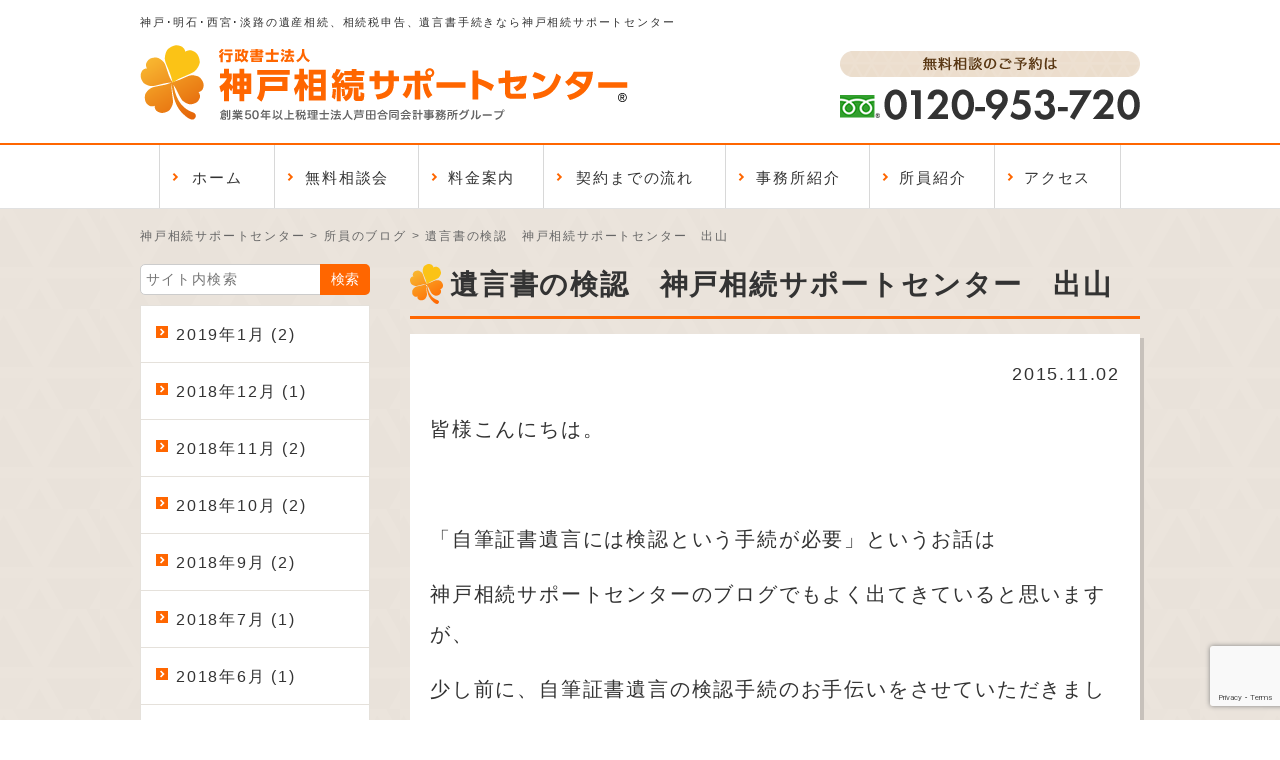

--- FILE ---
content_type: text/html; charset=UTF-8
request_url: https://www.kobe-souzoku.com/blog/%E9%81%BA%E8%A8%80%E6%9B%B8%E3%81%AE%E6%A4%9C%E8%AA%8D%E3%80%80%E7%A5%9E%E6%88%B8%E7%9B%B8%E7%B6%9A%E3%82%B5%E3%83%9D%E3%83%BC%E3%83%88%E3%82%BB%E3%83%B3%E3%82%BF%E3%83%BC%E3%80%80%E5%87%BA%E5%B1%B1/
body_size: 16687
content:
<!DOCTYPE html><html lang="ja" dir="ltr"><head><meta charset="utf-8"><meta name="viewport" content="width=device-width, user-scalable=no, initial-scale=1, maximum-scale=2"> <!--[if IE]><meta http-equiv="X-UA-Compatible" content="IE=edge"> <![endif]--><link href="https://www.kobe-souzoku.com/kobe-souzoku/wp-content/themes/atmark/css/common.css" rel="stylesheet" type="text/css" media="all" /><link href="https://www.kobe-souzoku.com/kobe-souzoku/wp-content/themes/atmark/css/pc.css" rel="stylesheet" type="text/css" media="all" /><link href="https://www.kobe-souzoku.com/kobe-souzoku/wp-content/themes/atmark/css/sp.css" rel="stylesheet" type="text/css" media="all" /> <script type="text/javascript" src="https://ajax.googleapis.com/ajax/libs/jquery/1/jquery.min.js"></script> <script defer type="text/javascript" src="https://www.kobe-souzoku.com/kobe-souzoku/wp-content/cache/autoptimize/js/autoptimize_single_8b8c56312e49448ce7bcc222f5cc6f3c.js" ></script> <script defer type="text/javascript" src="https://www.kobe-souzoku.com/kobe-souzoku/wp-content/cache/autoptimize/js/autoptimize_single_e2d0d6f1e34d84fa9521e7feeb2d1c6b.js"></script> <script defer type="text/javascript" src="https://www.kobe-souzoku.com/kobe-souzoku/wp-content/cache/autoptimize/js/autoptimize_single_7131a56f2746fbde8d1e174092c7b899.js"></script> <script defer src="[data-uri]"></script> <!--[if lte IE 9]> <script type="text/javascript" src="https://www.kobe-souzoku.com/kobe-souzoku/wp-content/themes/atmark/js/html5.js"></script> <script type="text/javascript" src="https://www.kobe-souzoku.com/kobe-souzoku/wp-content/themes/atmark/js/css3-mediaqueries.js"></script> <![endif]--><meta name='robots' content='index, follow, max-image-preview:large, max-snippet:-1, max-video-preview:-1' /><title>遺言書の検認　神戸相続サポートセンター　出山 | 神戸相続サポートセンター</title><link rel="canonical" href="https://www.kobe-souzoku.com/blog/遺言書の検認　神戸相続サポートセンター　出山/" /><meta property="og:locale" content="ja_JP" /><meta property="og:type" content="article" /><meta property="og:title" content="遺言書の検認　神戸相続サポートセンター　出山 | 神戸相続サポートセンター" /><meta property="og:description" content="皆様こんにちは。   「自筆証書遺言には検認という手続が必要」というお話は 神戸相続サポートセンターのブログでもよく出てきていると思いますが、 少し前に、自筆証書遺言の検認手続のお手伝いをさせていただきました。   『検&hellip;" /><meta property="og:url" content="https://www.kobe-souzoku.com/blog/遺言書の検認　神戸相続サポートセンター　出山/" /><meta property="og:site_name" content="神戸相続サポートセンター" /><meta property="article:published_time" content="2015-11-02T04:45:07+00:00" /><meta name="author" content="更新者" /><meta name="twitter:label1" content="執筆者" /><meta name="twitter:data1" content="更新者" /> <script type="application/ld+json" class="yoast-schema-graph">{"@context":"https://schema.org","@graph":[{"@type":"WebPage","@id":"https://www.kobe-souzoku.com/blog/%e9%81%ba%e8%a8%80%e6%9b%b8%e3%81%ae%e6%a4%9c%e8%aa%8d%e3%80%80%e7%a5%9e%e6%88%b8%e7%9b%b8%e7%b6%9a%e3%82%b5%e3%83%9d%e3%83%bc%e3%83%88%e3%82%bb%e3%83%b3%e3%82%bf%e3%83%bc%e3%80%80%e5%87%ba%e5%b1%b1/","url":"https://www.kobe-souzoku.com/blog/%e9%81%ba%e8%a8%80%e6%9b%b8%e3%81%ae%e6%a4%9c%e8%aa%8d%e3%80%80%e7%a5%9e%e6%88%b8%e7%9b%b8%e7%b6%9a%e3%82%b5%e3%83%9d%e3%83%bc%e3%83%88%e3%82%bb%e3%83%b3%e3%82%bf%e3%83%bc%e3%80%80%e5%87%ba%e5%b1%b1/","name":"遺言書の検認　神戸相続サポートセンター　出山 | 神戸相続サポートセンター","isPartOf":{"@id":"https://www.kobe-souzoku.com/#website"},"datePublished":"2015-11-02T04:45:07+00:00","dateModified":"2015-11-02T04:45:07+00:00","author":{"@id":"https://www.kobe-souzoku.com/#/schema/person/96420f3ac8004fdeacaa5bbc629866ce"},"breadcrumb":{"@id":"https://www.kobe-souzoku.com/blog/%e9%81%ba%e8%a8%80%e6%9b%b8%e3%81%ae%e6%a4%9c%e8%aa%8d%e3%80%80%e7%a5%9e%e6%88%b8%e7%9b%b8%e7%b6%9a%e3%82%b5%e3%83%9d%e3%83%bc%e3%83%88%e3%82%bb%e3%83%b3%e3%82%bf%e3%83%bc%e3%80%80%e5%87%ba%e5%b1%b1/#breadcrumb"},"inLanguage":"ja","potentialAction":[{"@type":"ReadAction","target":["https://www.kobe-souzoku.com/blog/%e9%81%ba%e8%a8%80%e6%9b%b8%e3%81%ae%e6%a4%9c%e8%aa%8d%e3%80%80%e7%a5%9e%e6%88%b8%e7%9b%b8%e7%b6%9a%e3%82%b5%e3%83%9d%e3%83%bc%e3%83%88%e3%82%bb%e3%83%b3%e3%82%bf%e3%83%bc%e3%80%80%e5%87%ba%e5%b1%b1/"]}]},{"@type":"BreadcrumbList","@id":"https://www.kobe-souzoku.com/blog/%e9%81%ba%e8%a8%80%e6%9b%b8%e3%81%ae%e6%a4%9c%e8%aa%8d%e3%80%80%e7%a5%9e%e6%88%b8%e7%9b%b8%e7%b6%9a%e3%82%b5%e3%83%9d%e3%83%bc%e3%83%88%e3%82%bb%e3%83%b3%e3%82%bf%e3%83%bc%e3%80%80%e5%87%ba%e5%b1%b1/#breadcrumb","itemListElement":[{"@type":"ListItem","position":1,"name":"ホーム","item":"https://www.kobe-souzoku.com/"},{"@type":"ListItem","position":2,"name":"遺言書の検認　神戸相続サポートセンター　出山"}]},{"@type":"WebSite","@id":"https://www.kobe-souzoku.com/#website","url":"https://www.kobe-souzoku.com/","name":"神戸相続サポートセンター","description":"","potentialAction":[{"@type":"SearchAction","target":{"@type":"EntryPoint","urlTemplate":"https://www.kobe-souzoku.com/?s={search_term_string}"},"query-input":"required name=search_term_string"}],"inLanguage":"ja"},{"@type":"Person","@id":"https://www.kobe-souzoku.com/#/schema/person/96420f3ac8004fdeacaa5bbc629866ce","name":"更新者","image":{"@type":"ImageObject","inLanguage":"ja","@id":"https://www.kobe-souzoku.com/#/schema/person/image/","url":"https://secure.gravatar.com/avatar/b15b9ffd114403a20d6d20f59cfca953?s=96&d=mm&r=g","contentUrl":"https://secure.gravatar.com/avatar/b15b9ffd114403a20d6d20f59cfca953?s=96&d=mm&r=g","caption":"更新者"}}]}</script>  <script defer src="[data-uri]"></script> <style id='wp-emoji-styles-inline-css' type='text/css'>img.wp-smiley, img.emoji {
		display: inline !important;
		border: none !important;
		box-shadow: none !important;
		height: 1em !important;
		width: 1em !important;
		margin: 0 0.07em !important;
		vertical-align: -0.1em !important;
		background: none !important;
		padding: 0 !important;
	}</style><link rel='stylesheet' id='wp-block-library-css' href='https://www.kobe-souzoku.com/kobe-souzoku/wp-includes/css/dist/block-library/style.min.css?ver=6.4.7' type='text/css' media='all' /><style id='classic-theme-styles-inline-css' type='text/css'>/*! This file is auto-generated */
.wp-block-button__link{color:#fff;background-color:#32373c;border-radius:9999px;box-shadow:none;text-decoration:none;padding:calc(.667em + 2px) calc(1.333em + 2px);font-size:1.125em}.wp-block-file__button{background:#32373c;color:#fff;text-decoration:none}</style><style id='global-styles-inline-css' type='text/css'>body{--wp--preset--color--black: #000000;--wp--preset--color--cyan-bluish-gray: #abb8c3;--wp--preset--color--white: #ffffff;--wp--preset--color--pale-pink: #f78da7;--wp--preset--color--vivid-red: #cf2e2e;--wp--preset--color--luminous-vivid-orange: #ff6900;--wp--preset--color--luminous-vivid-amber: #fcb900;--wp--preset--color--light-green-cyan: #7bdcb5;--wp--preset--color--vivid-green-cyan: #00d084;--wp--preset--color--pale-cyan-blue: #8ed1fc;--wp--preset--color--vivid-cyan-blue: #0693e3;--wp--preset--color--vivid-purple: #9b51e0;--wp--preset--gradient--vivid-cyan-blue-to-vivid-purple: linear-gradient(135deg,rgba(6,147,227,1) 0%,rgb(155,81,224) 100%);--wp--preset--gradient--light-green-cyan-to-vivid-green-cyan: linear-gradient(135deg,rgb(122,220,180) 0%,rgb(0,208,130) 100%);--wp--preset--gradient--luminous-vivid-amber-to-luminous-vivid-orange: linear-gradient(135deg,rgba(252,185,0,1) 0%,rgba(255,105,0,1) 100%);--wp--preset--gradient--luminous-vivid-orange-to-vivid-red: linear-gradient(135deg,rgba(255,105,0,1) 0%,rgb(207,46,46) 100%);--wp--preset--gradient--very-light-gray-to-cyan-bluish-gray: linear-gradient(135deg,rgb(238,238,238) 0%,rgb(169,184,195) 100%);--wp--preset--gradient--cool-to-warm-spectrum: linear-gradient(135deg,rgb(74,234,220) 0%,rgb(151,120,209) 20%,rgb(207,42,186) 40%,rgb(238,44,130) 60%,rgb(251,105,98) 80%,rgb(254,248,76) 100%);--wp--preset--gradient--blush-light-purple: linear-gradient(135deg,rgb(255,206,236) 0%,rgb(152,150,240) 100%);--wp--preset--gradient--blush-bordeaux: linear-gradient(135deg,rgb(254,205,165) 0%,rgb(254,45,45) 50%,rgb(107,0,62) 100%);--wp--preset--gradient--luminous-dusk: linear-gradient(135deg,rgb(255,203,112) 0%,rgb(199,81,192) 50%,rgb(65,88,208) 100%);--wp--preset--gradient--pale-ocean: linear-gradient(135deg,rgb(255,245,203) 0%,rgb(182,227,212) 50%,rgb(51,167,181) 100%);--wp--preset--gradient--electric-grass: linear-gradient(135deg,rgb(202,248,128) 0%,rgb(113,206,126) 100%);--wp--preset--gradient--midnight: linear-gradient(135deg,rgb(2,3,129) 0%,rgb(40,116,252) 100%);--wp--preset--font-size--small: 13px;--wp--preset--font-size--medium: 20px;--wp--preset--font-size--large: 36px;--wp--preset--font-size--x-large: 42px;--wp--preset--spacing--20: 0.44rem;--wp--preset--spacing--30: 0.67rem;--wp--preset--spacing--40: 1rem;--wp--preset--spacing--50: 1.5rem;--wp--preset--spacing--60: 2.25rem;--wp--preset--spacing--70: 3.38rem;--wp--preset--spacing--80: 5.06rem;--wp--preset--shadow--natural: 6px 6px 9px rgba(0, 0, 0, 0.2);--wp--preset--shadow--deep: 12px 12px 50px rgba(0, 0, 0, 0.4);--wp--preset--shadow--sharp: 6px 6px 0px rgba(0, 0, 0, 0.2);--wp--preset--shadow--outlined: 6px 6px 0px -3px rgba(255, 255, 255, 1), 6px 6px rgba(0, 0, 0, 1);--wp--preset--shadow--crisp: 6px 6px 0px rgba(0, 0, 0, 1);}:where(.is-layout-flex){gap: 0.5em;}:where(.is-layout-grid){gap: 0.5em;}body .is-layout-flow > .alignleft{float: left;margin-inline-start: 0;margin-inline-end: 2em;}body .is-layout-flow > .alignright{float: right;margin-inline-start: 2em;margin-inline-end: 0;}body .is-layout-flow > .aligncenter{margin-left: auto !important;margin-right: auto !important;}body .is-layout-constrained > .alignleft{float: left;margin-inline-start: 0;margin-inline-end: 2em;}body .is-layout-constrained > .alignright{float: right;margin-inline-start: 2em;margin-inline-end: 0;}body .is-layout-constrained > .aligncenter{margin-left: auto !important;margin-right: auto !important;}body .is-layout-constrained > :where(:not(.alignleft):not(.alignright):not(.alignfull)){max-width: var(--wp--style--global--content-size);margin-left: auto !important;margin-right: auto !important;}body .is-layout-constrained > .alignwide{max-width: var(--wp--style--global--wide-size);}body .is-layout-flex{display: flex;}body .is-layout-flex{flex-wrap: wrap;align-items: center;}body .is-layout-flex > *{margin: 0;}body .is-layout-grid{display: grid;}body .is-layout-grid > *{margin: 0;}:where(.wp-block-columns.is-layout-flex){gap: 2em;}:where(.wp-block-columns.is-layout-grid){gap: 2em;}:where(.wp-block-post-template.is-layout-flex){gap: 1.25em;}:where(.wp-block-post-template.is-layout-grid){gap: 1.25em;}.has-black-color{color: var(--wp--preset--color--black) !important;}.has-cyan-bluish-gray-color{color: var(--wp--preset--color--cyan-bluish-gray) !important;}.has-white-color{color: var(--wp--preset--color--white) !important;}.has-pale-pink-color{color: var(--wp--preset--color--pale-pink) !important;}.has-vivid-red-color{color: var(--wp--preset--color--vivid-red) !important;}.has-luminous-vivid-orange-color{color: var(--wp--preset--color--luminous-vivid-orange) !important;}.has-luminous-vivid-amber-color{color: var(--wp--preset--color--luminous-vivid-amber) !important;}.has-light-green-cyan-color{color: var(--wp--preset--color--light-green-cyan) !important;}.has-vivid-green-cyan-color{color: var(--wp--preset--color--vivid-green-cyan) !important;}.has-pale-cyan-blue-color{color: var(--wp--preset--color--pale-cyan-blue) !important;}.has-vivid-cyan-blue-color{color: var(--wp--preset--color--vivid-cyan-blue) !important;}.has-vivid-purple-color{color: var(--wp--preset--color--vivid-purple) !important;}.has-black-background-color{background-color: var(--wp--preset--color--black) !important;}.has-cyan-bluish-gray-background-color{background-color: var(--wp--preset--color--cyan-bluish-gray) !important;}.has-white-background-color{background-color: var(--wp--preset--color--white) !important;}.has-pale-pink-background-color{background-color: var(--wp--preset--color--pale-pink) !important;}.has-vivid-red-background-color{background-color: var(--wp--preset--color--vivid-red) !important;}.has-luminous-vivid-orange-background-color{background-color: var(--wp--preset--color--luminous-vivid-orange) !important;}.has-luminous-vivid-amber-background-color{background-color: var(--wp--preset--color--luminous-vivid-amber) !important;}.has-light-green-cyan-background-color{background-color: var(--wp--preset--color--light-green-cyan) !important;}.has-vivid-green-cyan-background-color{background-color: var(--wp--preset--color--vivid-green-cyan) !important;}.has-pale-cyan-blue-background-color{background-color: var(--wp--preset--color--pale-cyan-blue) !important;}.has-vivid-cyan-blue-background-color{background-color: var(--wp--preset--color--vivid-cyan-blue) !important;}.has-vivid-purple-background-color{background-color: var(--wp--preset--color--vivid-purple) !important;}.has-black-border-color{border-color: var(--wp--preset--color--black) !important;}.has-cyan-bluish-gray-border-color{border-color: var(--wp--preset--color--cyan-bluish-gray) !important;}.has-white-border-color{border-color: var(--wp--preset--color--white) !important;}.has-pale-pink-border-color{border-color: var(--wp--preset--color--pale-pink) !important;}.has-vivid-red-border-color{border-color: var(--wp--preset--color--vivid-red) !important;}.has-luminous-vivid-orange-border-color{border-color: var(--wp--preset--color--luminous-vivid-orange) !important;}.has-luminous-vivid-amber-border-color{border-color: var(--wp--preset--color--luminous-vivid-amber) !important;}.has-light-green-cyan-border-color{border-color: var(--wp--preset--color--light-green-cyan) !important;}.has-vivid-green-cyan-border-color{border-color: var(--wp--preset--color--vivid-green-cyan) !important;}.has-pale-cyan-blue-border-color{border-color: var(--wp--preset--color--pale-cyan-blue) !important;}.has-vivid-cyan-blue-border-color{border-color: var(--wp--preset--color--vivid-cyan-blue) !important;}.has-vivid-purple-border-color{border-color: var(--wp--preset--color--vivid-purple) !important;}.has-vivid-cyan-blue-to-vivid-purple-gradient-background{background: var(--wp--preset--gradient--vivid-cyan-blue-to-vivid-purple) !important;}.has-light-green-cyan-to-vivid-green-cyan-gradient-background{background: var(--wp--preset--gradient--light-green-cyan-to-vivid-green-cyan) !important;}.has-luminous-vivid-amber-to-luminous-vivid-orange-gradient-background{background: var(--wp--preset--gradient--luminous-vivid-amber-to-luminous-vivid-orange) !important;}.has-luminous-vivid-orange-to-vivid-red-gradient-background{background: var(--wp--preset--gradient--luminous-vivid-orange-to-vivid-red) !important;}.has-very-light-gray-to-cyan-bluish-gray-gradient-background{background: var(--wp--preset--gradient--very-light-gray-to-cyan-bluish-gray) !important;}.has-cool-to-warm-spectrum-gradient-background{background: var(--wp--preset--gradient--cool-to-warm-spectrum) !important;}.has-blush-light-purple-gradient-background{background: var(--wp--preset--gradient--blush-light-purple) !important;}.has-blush-bordeaux-gradient-background{background: var(--wp--preset--gradient--blush-bordeaux) !important;}.has-luminous-dusk-gradient-background{background: var(--wp--preset--gradient--luminous-dusk) !important;}.has-pale-ocean-gradient-background{background: var(--wp--preset--gradient--pale-ocean) !important;}.has-electric-grass-gradient-background{background: var(--wp--preset--gradient--electric-grass) !important;}.has-midnight-gradient-background{background: var(--wp--preset--gradient--midnight) !important;}.has-small-font-size{font-size: var(--wp--preset--font-size--small) !important;}.has-medium-font-size{font-size: var(--wp--preset--font-size--medium) !important;}.has-large-font-size{font-size: var(--wp--preset--font-size--large) !important;}.has-x-large-font-size{font-size: var(--wp--preset--font-size--x-large) !important;}
.wp-block-navigation a:where(:not(.wp-element-button)){color: inherit;}
:where(.wp-block-post-template.is-layout-flex){gap: 1.25em;}:where(.wp-block-post-template.is-layout-grid){gap: 1.25em;}
:where(.wp-block-columns.is-layout-flex){gap: 2em;}:where(.wp-block-columns.is-layout-grid){gap: 2em;}
.wp-block-pullquote{font-size: 1.5em;line-height: 1.6;}</style><link rel='stylesheet' id='contact-form-7-css' href='https://www.kobe-souzoku.com/kobe-souzoku/wp-content/plugins/contact-form-7/includes/css/styles.css?ver=5.8.3' type='text/css' media='all' /><link rel='stylesheet' id='wp-pagenavi-css' href='https://www.kobe-souzoku.com/kobe-souzoku/wp-content/plugins/wp-pagenavi/pagenavi-css.css?ver=2.70' type='text/css' media='all' /><link rel='stylesheet' id='fancybox-css' href='https://www.kobe-souzoku.com/kobe-souzoku/wp-content/plugins/easy-fancybox/fancybox/1.5.4/jquery.fancybox.min.css?ver=6.4.7' type='text/css' media='screen' /><link rel='stylesheet' id='aurora-heatmap-css' href='https://www.kobe-souzoku.com/kobe-souzoku/wp-content/plugins/aurora-heatmap/style.css?ver=1.6.0' type='text/css' media='all' /> <script type="text/javascript" src="https://www.kobe-souzoku.com/kobe-souzoku/wp-includes/js/jquery/jquery.min.js?ver=3.7.1" id="jquery-core-js"></script> <script defer type="text/javascript" src="https://www.kobe-souzoku.com/kobe-souzoku/wp-includes/js/jquery/jquery-migrate.min.js?ver=3.4.1" id="jquery-migrate-js"></script> <script defer id="aurora-heatmap-js-extra" src="[data-uri]"></script> <script defer type="text/javascript" src="https://www.kobe-souzoku.com/kobe-souzoku/wp-content/plugins/aurora-heatmap/js/aurora-heatmap.min.js?ver=1.6.0" id="aurora-heatmap-js"></script> <link rel="https://api.w.org/" href="https://www.kobe-souzoku.com/wp-json/" /><link rel="alternate" type="application/json" href="https://www.kobe-souzoku.com/wp-json/wp/v2/posts/11266" /><link rel='shortlink' href='https://www.kobe-souzoku.com/?p=11266' /><link rel="alternate" type="application/json+oembed" href="https://www.kobe-souzoku.com/wp-json/oembed/1.0/embed?url=https%3A%2F%2Fwww.kobe-souzoku.com%2Fblog%2F%25e9%2581%25ba%25e8%25a8%2580%25e6%259b%25b8%25e3%2581%25ae%25e6%25a4%259c%25e8%25aa%258d%25e3%2580%2580%25e7%25a5%259e%25e6%2588%25b8%25e7%259b%25b8%25e7%25b6%259a%25e3%2582%25b5%25e3%2583%259d%25e3%2583%25bc%25e3%2583%2588%25e3%2582%25bb%25e3%2583%25b3%25e3%2582%25bf%25e3%2583%25bc%25e3%2580%2580%25e5%2587%25ba%25e5%25b1%25b1%2F" /><link rel="alternate" type="text/xml+oembed" href="https://www.kobe-souzoku.com/wp-json/oembed/1.0/embed?url=https%3A%2F%2Fwww.kobe-souzoku.com%2Fblog%2F%25e9%2581%25ba%25e8%25a8%2580%25e6%259b%25b8%25e3%2581%25ae%25e6%25a4%259c%25e8%25aa%258d%25e3%2580%2580%25e7%25a5%259e%25e6%2588%25b8%25e7%259b%25b8%25e7%25b6%259a%25e3%2582%25b5%25e3%2583%259d%25e3%2583%25bc%25e3%2583%2588%25e3%2582%25bb%25e3%2583%25b3%25e3%2582%25bf%25e3%2583%25bc%25e3%2580%2580%25e5%2587%25ba%25e5%25b1%25b1%2F&#038;format=xml" /><meta name="cdp-version" content="1.5.0" /> <script defer src="[data-uri]"></script>  <script defer src="https://www.googletagmanager.com/gtag/js?id=G-4Y0TN6FGCH"></script> <script defer src="[data-uri]"></script><link rel="Shortcut Icon" type="image/x-icon" href="https://www.kobe-souzoku.com/kobe-souzoku/wp-content/uploads/2020/06/favicon.ico" /></head><body data-rsssl=1 id="top"><header><div id="header"><h1>神戸･明石･西宮･淡路の遺産相続、相続税申告、遺言書手続きなら神戸相続サポートセンター</h1> <a href="https://www.kobe-souzoku.com/"><img src="https://www.kobe-souzoku.com/kobe-souzoku/wp-content/themes/atmark/images/common/logo.png" alt="行政書士法人神戸相続サポートセンター" name="logo" width="488" height="76" id="logo"></a> <a href="tel:0120953720"><noscript><img src="https://www.kobe-souzoku.com/kobe-souzoku/wp-content/themes/atmark/images/common/tel.png" width="300" height="69" alt="無料相談のご予約は0120-953-720までお電話下さい" class="tel"></noscript><img src='data:image/svg+xml,%3Csvg%20xmlns=%22http://www.w3.org/2000/svg%22%20viewBox=%220%200%20300%2069%22%3E%3C/svg%3E' data-src="https://www.kobe-souzoku.com/kobe-souzoku/wp-content/themes/atmark/images/common/tel.png" width="300" height="69" alt="無料相談のご予約は0120-953-720までお電話下さい" class="lazyload tel"></a></div><nav><ul class="cf"><li><a href="https://www.kobe-souzoku.com/">ホーム</a></li><li><a href="https://www.kobe-souzoku.com/505/">無料相談会</a></li><li><a href="https://www.kobe-souzoku.com/500/support/">料金案内</a></li><li><a href="https://www.kobe-souzoku.com/contract/">契約までの流れ</a></li><li><a href="https://www.kobe-souzoku.com/access/jimusho/">事務所紹介</a></li><li><a href="https://www.kobe-souzoku.com/410/">所員紹介</a></li><li><a href="https://www.kobe-souzoku.com/access/12030/">アクセス</a></li></ul></nav></header><div id="menu-sp">MENU<div id="open"></div></div><nav id="nav-sp"><ul><li><a href="https://www.kobe-souzoku.com/">ホーム</a></li><li><a href="https://www.kobe-souzoku.com/505/">無料相談会</a></li><li><a href="https://www.kobe-souzoku.com/500/support/">料金案内</a></li><li><a href="https://www.kobe-souzoku.com/contract/">契約までの流れ</a></li><li><a href="https://www.kobe-souzoku.com/access/jimusho/">事務所紹介</a></li><li><a href="https://www.kobe-souzoku.com/410/">所員紹介</a></li><li><a href="https://www.kobe-souzoku.com/access/12030/">アクセス</a></li></ul></nav><div class="wrap-bk second"><div id="breadcrumbs"> <span property="itemListElement" typeof="ListItem"><a property="item" typeof="WebPage" title="神戸相続サポートセンターへ移動する" href="https://www.kobe-souzoku.com" class="home" ><span property="name">神戸相続サポートセンター</span></a><meta property="position" content="1"></span> &gt; <span property="itemListElement" typeof="ListItem"><a property="item" typeof="WebPage" title="Go to the 所員のブログ カテゴリー archives." href="https://www.kobe-souzoku.com/blog/" class="taxonomy category" ><span property="name">所員のブログ</span></a><meta property="position" content="2"></span> &gt; <span property="itemListElement" typeof="ListItem"><span property="name" class="post post-post current-item">遺言書の検認　神戸相続サポートセンター　出山</span><meta property="url" content="https://www.kobe-souzoku.com/blog/%e9%81%ba%e8%a8%80%e6%9b%b8%e3%81%ae%e6%a4%9c%e8%aa%8d%e3%80%80%e7%a5%9e%e6%88%b8%e7%9b%b8%e7%b6%9a%e3%82%b5%e3%83%9d%e3%83%bc%e3%83%88%e3%82%bb%e3%83%b3%e3%82%bf%e3%83%bc%e3%80%80%e5%87%ba%e5%b1%b1/"><meta property="position" content="3"></span></div><div class="wrap cf"><div id="content" class="content-main"><h2>遺言書の検認　神戸相続サポートセンター　出山</h2><div class="wrap2 cf"><div class="cf"><p class="day">2015.11.02</p><p style="text-align: left;">皆様こんにちは。</p><p style="text-align: left;"> </p><p style="text-align: left;">「自筆証書遺言には検認という手続が必要」というお話は</p><p style="text-align: left;">神戸相続サポートセンターのブログでもよく出てきていると思いますが、</p><p style="text-align: left;">少し前に、自筆証書遺言の検認手続のお手伝いをさせていただきました。</p><p style="text-align: left;"> </p><p style="text-align: left;">『検認とは、</p><p style="text-align: left;">相続人に対し遺言の存在及びその内容を知らせるとともに、</p><p style="text-align: left;">遺言書の形状、加除訂正の状態、日付、署名など</p><p style="text-align: left;">検認の日現在における遺言書の内容を明確にして</p><p style="text-align: left;">遺言書の偽造・変造を防止するための手続です。</p><p style="text-align: left;">遺言の有効・無効を判断する手続ではありません。』</p><p style="text-align: left;">（裁判所のサイトより抜粋）</p><p style="text-align: left;"> </p><p style="text-align: left;">神戸相続サポートセンターでは、</p><p style="text-align: left;">自筆証書遺言の検認手続のお手伝いもさせていただいています。</p><p style="text-align: left;">家庭裁判所への申立書は相続人である依頼者様にご記入いただきますが、</p><p style="text-align: left;">申し立てに必要な遺言者様の出生から死亡までの戸籍、</p><p style="text-align: left;">相続人様の全員の戸籍等の収集をさせていただきます。</p><p style="text-align: left;"> </p><p style="text-align: left;">さて、今回、申立書を管轄の家庭裁判所に提出してから</p><p style="text-align: left;">検認を行う日の通知が相続人様に届いたのが約1ヶ月後、</p><p style="text-align: left;">その検認を行う日がさらに1ヶ月後。</p><p style="text-align: left;">無事検認を終えるまで2ヶ月もかかりました。</p><p style="text-align: left;">時間がかかるとは聞いていましたが、</p><p style="text-align: left;">その間は全く相続の手続きを進めることもできず、</p><p style="text-align: left;">またその遺言書で名義変更等の手続きが有効に行えるかどうかは</p><p style="text-align: left;">また別問題であり、相続人様にとっては</p><p style="text-align: left;">ただ待っている時間が随分長くなってしまいます。</p><p style="text-align: left;"> </p><p style="text-align: left;">ということで、やはり</p><p style="text-align: left;">遺言書の作成をお考えの方は</p><p style="text-align: left;">相続開始後、速やかに遺言の内容を実現することのできる</p><p style="text-align: left;"><span style="color: #ff0000;">「公正証書遺言」</span>をお勧めしたいと思います。</p><p style="text-align: left;"> </p><p>&nbsp;</p><p><span style="margin: 0px; padding: 0px; text-align: left; color: #ff0000; text-transform: none; text-indent: 0px; letter-spacing: normal; font-family: ＭＳＰゴシック, Osaka, 'ヒラギノ角ゴ Pro W3'; font-size: 14pt; font-style: normal; font-variant: normal; font-weight: normal; word-spacing: 0px; white-space: normal; widows: 1; background-color: #ffffff; -webkit-text-stroke-width: 0px;"><strong>★無料相談実施中★</strong></span><br style="font: 16px/22.39px ＭＳＰゴシック, Osaka, 'ヒラギノ角ゴ Pro W3'; margin: 0px; padding: 0px; text-align: left; color: #000000; text-transform: none; text-indent: 0px; letter-spacing: normal; word-spacing: 0px; white-space: normal; widows: 1; font-size-adjust: none; font-stretch: normal; background-color: #ffffff; -webkit-text-stroke-width: 0px;" /><span style="margin: 0px; padding: 0px; text-align: left; color: #000000; text-transform: none; line-height: 22.39px; text-indent: 0px; letter-spacing: normal; font-family: ＭＳＰゴシック, Osaka, 'ヒラギノ角ゴ Pro W3'; font-style: normal; font-variant: normal; font-weight: normal; word-spacing: 0px; float: none; display: inline !important; white-space: normal; widows: 1; font-size-adjust: none; font-stretch: normal; background-color: #ffffff; -webkit-text-stroke-width: 0px;">相続手続き、相続税、遺言書のことなら<span class="Apple-converted-space"> </span></span><a style="font: 16px/22.39px ＭＳＰゴシック, Osaka, 'ヒラギノ角ゴ Pro W3'; margin: 0px; padding: 0px; text-align: left; color: #0000ff; text-transform: none; text-indent: 0px; letter-spacing: normal; text-decoration: none; word-spacing: 0px; white-space: normal; widows: 1; font-size-adjust: none; font-stretch: normal; background-color: #ffffff; -webkit-text-stroke-width: 0px;" href="https://www.kobe-souzoku.com/">神戸 相続</a><span style="margin: 0px; padding: 0px; text-align: left; color: #000000; text-transform: none; line-height: 22.39px; text-indent: 0px; letter-spacing: normal; font-family: ＭＳＰゴシック, Osaka, 'ヒラギノ角ゴ Pro W3'; font-style: normal; font-variant: normal; font-weight: normal; word-spacing: 0px; float: none; display: inline !important; white-space: normal; widows: 1; font-size-adjust: none; font-stretch: normal; background-color: #ffffff; -webkit-text-stroke-width: 0px;"><span class="Apple-converted-space"> </span>サポートセンターにお任せ下さい。</span><br style="font: 16px/22.39px ＭＳＰゴシック, Osaka, 'ヒラギノ角ゴ Pro W3'; margin: 0px; padding: 0px; text-align: left; color: #000000; text-transform: none; text-indent: 0px; letter-spacing: normal; word-spacing: 0px; white-space: normal; widows: 1; font-size-adjust: none; font-stretch: normal; background-color: #ffffff; -webkit-text-stroke-width: 0px;" /><span style="font: 12pt/22.39px ＭＳＰゴシック, Osaka, 'ヒラギノ角ゴ Pro W3'; margin: 0px; padding: 0px; text-align: left; color: #000000; text-transform: none; text-indent: 0px; letter-spacing: normal; word-spacing: 0px; float: none; display: inline !important; white-space: normal; widows: 1; font-size-adjust: none; font-stretch: normal; background-color: #ffffff; -webkit-text-stroke-width: 0px;">親切、丁寧に対応致します。</span><br style="font: 16px/22.39px ＭＳＰゴシック, Osaka, 'ヒラギノ角ゴ Pro W3'; margin: 0px; padding: 0px; text-align: left; color: #000000; text-transform: none; text-indent: 0px; letter-spacing: normal; word-spacing: 0px; white-space: normal; widows: 1; font-size-adjust: none; font-stretch: normal; background-color: #ffffff; -webkit-text-stroke-width: 0px;" /><span style="margin: 0px; padding: 0px; text-align: left; color: #0000ff; text-transform: none; text-indent: 0px; letter-spacing: normal; font-family: ＭＳＰゴシック, Osaka, 'ヒラギノ角ゴ Pro W3'; font-style: normal; font-variant: normal; font-weight: normal; word-spacing: 0px; white-space: normal; widows: 1; background-color: #ffffff; -webkit-text-stroke-width: 0px;"><strong>0120-953-720</strong></span><span style="margin: 0px; padding: 0px; text-align: left; color: #000000; text-transform: none; line-height: 22.39px; text-indent: 0px; letter-spacing: normal; font-family: ＭＳＰゴシック, Osaka, 'ヒラギノ角ゴ Pro W3'; font-style: normal; font-variant: normal; font-weight: normal; word-spacing: 0px; float: none; display: inline !important; white-space: normal; widows: 1; font-size-adjust: none; font-stretch: normal; background-color: #ffffff; -webkit-text-stroke-width: 0px;">までお気軽にお問い合わせ下さい。</span></p><p>&nbsp;</p><p>&nbsp;</p></div><div class="cat_paging cf"><div class="nav-links"><a href="https://www.kobe-souzoku.com/blog/%e3%81%af%e3%81%98%e3%82%81%e3%81%be%e3%81%97%e3%81%a6%e3%80%80%e7%a5%9e%e6%88%b8%e7%9b%b8%e7%b6%9a%e3%82%b5%e3%83%9d%e3%83%bc%e3%83%88%e3%82%bb%e3%83%b3%e3%82%bf%e3%83%bc%e3%80%80%e5%b2%a1%e5%b4%8e/"><span class="post-nav">&#60;&#60;&nbsp;前の記事</span><span class="title">はじめまして　神戸相続サポートセンター　岡崎</a></span></div><div class="nav-links"><a href="https://www.kobe-souzoku.com/blog/%e9%9b%a8%e3%81%ae%e6%97%a5%e3%81%a8%e6%9c%88%e6%9b%9c%e3%81%af%e3%80%80%e7%a5%9e%e6%88%b8%e7%9b%b8%e7%b6%9a%e3%82%b5%e3%83%9d%e3%83%bc%e3%83%88%e3%82%bb%e3%83%b3%e3%82%bf%e3%83%bc%e5%b2%a1%e5%b4%8e/"><span class="post-nav">次の記事&nbsp;&#62;&#62;</span><span class="title">雨の日と月曜は　神戸相続サポートセンター岡崎</a></span></div></div></div><div class="contact"><div class="pc"><a href="https://www.kobe-souzoku.com/contact/"><noscript><img src="https://www.kobe-souzoku.com/kobe-souzoku/wp-content/themes/atmark/images/common/banner-contact.png" width="730" height="130" alt="" class="aligncenter"></noscript><img src='data:image/svg+xml,%3Csvg%20xmlns=%22http://www.w3.org/2000/svg%22%20viewBox=%220%200%20730%20130%22%3E%3C/svg%3E' data-src="https://www.kobe-souzoku.com/kobe-souzoku/wp-content/themes/atmark/images/common/banner-contact.png" width="730" height="130" alt="" class="lazyload aligncenter"></a></div><div class="sp"><a href="tel:0120953720"><noscript><img src="https://www.kobe-souzoku.com/kobe-souzoku/wp-content/themes/atmark/images/sp/banner-contact.png" width="600" height="154" alt="" class="aligncenter"></noscript><img src='data:image/svg+xml,%3Csvg%20xmlns=%22http://www.w3.org/2000/svg%22%20viewBox=%220%200%20600%20154%22%3E%3C/svg%3E' data-src="https://www.kobe-souzoku.com/kobe-souzoku/wp-content/themes/atmark/images/sp/banner-contact.png" width="600" height="154" alt="" class="lazyload aligncenter"></a><a href="https://www.kobe-souzoku.com/contact/"><noscript><img src="https://www.kobe-souzoku.com/kobe-souzoku/wp-content/themes/atmark/images/sp/btn-mail.png" width="600" height="50" alt="" class="aligncenter"></noscript><img src='data:image/svg+xml,%3Csvg%20xmlns=%22http://www.w3.org/2000/svg%22%20viewBox=%220%200%20600%2050%22%3E%3C/svg%3E' data-src="https://www.kobe-souzoku.com/kobe-souzoku/wp-content/themes/atmark/images/sp/btn-mail.png" width="600" height="50" alt="" class="lazyload aligncenter"></a></div></div><ul class="nav_btn cf"><li><a href="https://www.kobe-souzoku.com/300/30005/"><noscript><img src="https://www.kobe-souzoku.com/kobe-souzoku/wp-content/themes/atmark/images/top/nav01.png?180626" width="234" height="154" alt=""></noscript><img class="lazyload" src='data:image/svg+xml,%3Csvg%20xmlns=%22http://www.w3.org/2000/svg%22%20viewBox=%220%200%20234%20154%22%3E%3C/svg%3E' data-src="https://www.kobe-souzoku.com/kobe-souzoku/wp-content/themes/atmark/images/top/nav01.png?180626" width="234" height="154" alt=""></a></li><li><a href="https://www.kobe-souzoku.com/310/"><noscript><img src="https://www.kobe-souzoku.com/kobe-souzoku/wp-content/themes/atmark/images/top/nav02.png?180626" width="234" height="154" alt=""></noscript><img class="lazyload" src='data:image/svg+xml,%3Csvg%20xmlns=%22http://www.w3.org/2000/svg%22%20viewBox=%220%200%20234%20154%22%3E%3C/svg%3E' data-src="https://www.kobe-souzoku.com/kobe-souzoku/wp-content/themes/atmark/images/top/nav02.png?180626" width="234" height="154" alt=""></a></li><li><a href="https://www.kobe-souzoku.com/315/"><noscript><img src="https://www.kobe-souzoku.com/kobe-souzoku/wp-content/themes/atmark/images/top/nav03.png?180626" width="234" height="154" alt=""></noscript><img class="lazyload" src='data:image/svg+xml,%3Csvg%20xmlns=%22http://www.w3.org/2000/svg%22%20viewBox=%220%200%20234%20154%22%3E%3C/svg%3E' data-src="https://www.kobe-souzoku.com/kobe-souzoku/wp-content/themes/atmark/images/top/nav03.png?180626" width="234" height="154" alt=""></a></li><li><a href="https://www.kobe-souzoku.com/350/"><noscript><img src="https://www.kobe-souzoku.com/kobe-souzoku/wp-content/themes/atmark/images/top/nav04.png?180626" width="234" height="154" alt=""></noscript><img class="lazyload" src='data:image/svg+xml,%3Csvg%20xmlns=%22http://www.w3.org/2000/svg%22%20viewBox=%220%200%20234%20154%22%3E%3C/svg%3E' data-src="https://www.kobe-souzoku.com/kobe-souzoku/wp-content/themes/atmark/images/top/nav04.png?180626" width="234" height="154" alt=""></a></li><li><a href="https://www.kobe-souzoku.com/355/"><noscript><img src="https://www.kobe-souzoku.com/kobe-souzoku/wp-content/themes/atmark/images/top/nav05.png?180626" width="234" height="154" alt=""></noscript><img class="lazyload" src='data:image/svg+xml,%3Csvg%20xmlns=%22http://www.w3.org/2000/svg%22%20viewBox=%220%200%20234%20154%22%3E%3C/svg%3E' data-src="https://www.kobe-souzoku.com/kobe-souzoku/wp-content/themes/atmark/images/top/nav05.png?180626" width="234" height="154" alt=""></a></li><li><a href="https://www.kobe-souzoku.com/360/"><noscript><img src="https://www.kobe-souzoku.com/kobe-souzoku/wp-content/themes/atmark/images/top/nav06.png?180626" width="234" height="154" alt=""></noscript><img class="lazyload" src='data:image/svg+xml,%3Csvg%20xmlns=%22http://www.w3.org/2000/svg%22%20viewBox=%220%200%20234%20154%22%3E%3C/svg%3E' data-src="https://www.kobe-souzoku.com/kobe-souzoku/wp-content/themes/atmark/images/top/nav06.png?180626" width="234" height="154" alt=""></a></li></ul><h2>相続発生後に至急やるべきこと</h2><div class="wrap2 cf"><ul class="taisaku cf"><li> <a href="https://www.kobe-souzoku.com/300/" class="cf"><noscript><img src="https://www.kobe-souzoku.com/kobe-souzoku/wp-content/themes/atmark/images/top/yarubekikoto_photo01.png" width="70" height="70" alt="" class=""></noscript><img src='data:image/svg+xml,%3Csvg%20xmlns=%22http://www.w3.org/2000/svg%22%20viewBox=%220%200%2070%2070%22%3E%3C/svg%3E' data-src="https://www.kobe-souzoku.com/kobe-souzoku/wp-content/themes/atmark/images/top/yarubekikoto_photo01.png" width="70" height="70" alt="" class="lazyload "><div class="taisaku-title">相続が発生したら</div><div class="taisaku-text">全体の流れ･法定相続とは</div></a></li><li> <a href="https://www.kobe-souzoku.com/305/" class="cf"><noscript><img src="https://www.kobe-souzoku.com/kobe-souzoku/wp-content/themes/atmark/images/top/yarubekikoto_photo02.png" width="70" height="70" alt="" class=""></noscript><img src='data:image/svg+xml,%3Csvg%20xmlns=%22http://www.w3.org/2000/svg%22%20viewBox=%220%200%2070%2070%22%3E%3C/svg%3E' data-src="https://www.kobe-souzoku.com/kobe-souzoku/wp-content/themes/atmark/images/top/yarubekikoto_photo02.png" width="70" height="70" alt="" class="lazyload "><div class="taisaku-title">遺産を分ける</div><div class="taisaku-text">遺産分割･遺産分割協議</div></a></li><li> <a href="https://www.kobe-souzoku.com/310/" class="cf"><noscript><img src="https://www.kobe-souzoku.com/kobe-souzoku/wp-content/themes/atmark/images/top/yarubekikoto_photo03.png" width="70" height="70" alt="" class=""></noscript><img src='data:image/svg+xml,%3Csvg%20xmlns=%22http://www.w3.org/2000/svg%22%20viewBox=%220%200%2070%2070%22%3E%3C/svg%3E' data-src="https://www.kobe-souzoku.com/kobe-souzoku/wp-content/themes/atmark/images/top/yarubekikoto_photo03.png" width="70" height="70" alt="" class="lazyload "><div class="taisaku-title">名義を変更する</div><div class="taisaku-text">不動産の名義変更</div></a></li><li> <a href="https://www.kobe-souzoku.com/315/" class="cf"><noscript><img src="https://www.kobe-souzoku.com/kobe-souzoku/wp-content/themes/atmark/images/top/yarubekikoto_photo04.png" width="70" height="70" alt="" class=""></noscript><img src='data:image/svg+xml,%3Csvg%20xmlns=%22http://www.w3.org/2000/svg%22%20viewBox=%220%200%2070%2070%22%3E%3C/svg%3E' data-src="https://www.kobe-souzoku.com/kobe-souzoku/wp-content/themes/atmark/images/top/yarubekikoto_photo04.png" width="70" height="70" alt="" class="lazyload "><div class="taisaku-title">税金を納める</div><div class="taisaku-text">相続税とは･控除の種類</div></a></li><li> <a href="https://www.kobe-souzoku.com/320/" class="margin-b0 cf"><noscript><img src="https://www.kobe-souzoku.com/kobe-souzoku/wp-content/themes/atmark/images/top/yarubekikoto_photo05.png" width="70" height="70" alt="" class=""></noscript><img src='data:image/svg+xml,%3Csvg%20xmlns=%22http://www.w3.org/2000/svg%22%20viewBox=%220%200%2070%2070%22%3E%3C/svg%3E' data-src="https://www.kobe-souzoku.com/kobe-souzoku/wp-content/themes/atmark/images/top/yarubekikoto_photo05.png" width="70" height="70" alt="" class="lazyload "><div class="taisaku-title">よくあるトラブル</div><div class="taisaku-text">遺留分･寄与分･特別受益分</div></a></li></ul></div><h2>今から備える生前対策</h2><div class="wrap2 cf"><ul class="taisaku cf"><li> <a href="https://www.kobe-souzoku.com/350/" class="cf"><noscript><img src="https://www.kobe-souzoku.com/kobe-souzoku/wp-content/themes/atmark/images/top/seizentaisaku_photo01.png" width="70" height="70" alt="" class=""></noscript><img src='data:image/svg+xml,%3Csvg%20xmlns=%22http://www.w3.org/2000/svg%22%20viewBox=%220%200%2070%2070%22%3E%3C/svg%3E' data-src="https://www.kobe-souzoku.com/kobe-souzoku/wp-content/themes/atmark/images/top/seizentaisaku_photo01.png" width="70" height="70" alt="" class="lazyload "><div class="taisaku-title">遺言書を作成する</div><div class="taisaku-text">作成･死後事務委任契約</div></a></li><li> <a href="https://www.kobe-souzoku.com/355/" class="cf"><noscript><img src="https://www.kobe-souzoku.com/kobe-souzoku/wp-content/themes/atmark/images/top/seizentaisaku_photo02.png" width="70" height="70" alt="" class=""></noscript><img src='data:image/svg+xml,%3Csvg%20xmlns=%22http://www.w3.org/2000/svg%22%20viewBox=%220%200%2070%2070%22%3E%3C/svg%3E' data-src="https://www.kobe-souzoku.com/kobe-souzoku/wp-content/themes/atmark/images/top/seizentaisaku_photo02.png" width="70" height="70" alt="" class="lazyload "><div class="taisaku-title">税金対策をする</div><div class="taisaku-text">生前贈与･生命保険の活用</div></a></li><li> <a href="https://www.kobe-souzoku.com/360/" class="cf"><noscript><img src="https://www.kobe-souzoku.com/kobe-souzoku/wp-content/themes/atmark/images/top/seizentaisaku_photo03.png" width="70" height="70" alt="" class=""></noscript><img src='data:image/svg+xml,%3Csvg%20xmlns=%22http://www.w3.org/2000/svg%22%20viewBox=%220%200%2070%2070%22%3E%3C/svg%3E' data-src="https://www.kobe-souzoku.com/kobe-souzoku/wp-content/themes/atmark/images/top/seizentaisaku_photo03.png" width="70" height="70" alt="" class="lazyload "><div class="taisaku-title">後見制度を活用する</div><div class="taisaku-text">法定後見･財産管理委任契約</div></a></li><li> <a href="https://www.kobe-souzoku.com/115/" class="margin-b0 cf"><noscript><img src="https://www.kobe-souzoku.com/kobe-souzoku/wp-content/themes/atmark/images/top/seizentaisaku_photo04.png" width="70" height="70" alt="" class=""></noscript><img src='data:image/svg+xml,%3Csvg%20xmlns=%22http://www.w3.org/2000/svg%22%20viewBox=%220%200%2070%2070%22%3E%3C/svg%3E' data-src="https://www.kobe-souzoku.com/kobe-souzoku/wp-content/themes/atmark/images/top/seizentaisaku_photo04.png" width="70" height="70" alt="" class="lazyload "><div class="taisaku-title">不動産収入のある方</div><div class="taisaku-text">メリット･管理会社の活用</div></a></li><li> <a href="https://www.kobe-souzoku.com/105/10540/" class="margin-b0 cf"><noscript><img src="https://www.kobe-souzoku.com/kobe-souzoku/wp-content/themes/atmark/images/top/seizentaisaku_photo05.png" width="70" height="70" alt="" class=""></noscript><img src='data:image/svg+xml,%3Csvg%20xmlns=%22http://www.w3.org/2000/svg%22%20viewBox=%220%200%2070%2070%22%3E%3C/svg%3E' data-src="https://www.kobe-souzoku.com/kobe-souzoku/wp-content/themes/atmark/images/top/seizentaisaku_photo05.png" width="70" height="70" alt="" class="lazyload "><div class="taisaku-title">相続税の節税をする</div><div class="taisaku-text">相続税対策5つのポイント</div></a></li></ul></div><div class="contact"><div class="pc"><a href="https://www.kobe-souzoku.com/contact/"><noscript><img src="https://www.kobe-souzoku.com/kobe-souzoku/wp-content/themes/atmark/images/common/banner-contact.png" width="730" height="130" alt="" class="aligncenter"></noscript><img src='data:image/svg+xml,%3Csvg%20xmlns=%22http://www.w3.org/2000/svg%22%20viewBox=%220%200%20730%20130%22%3E%3C/svg%3E' data-src="https://www.kobe-souzoku.com/kobe-souzoku/wp-content/themes/atmark/images/common/banner-contact.png" width="730" height="130" alt="" class="lazyload aligncenter"></a></div><div class="sp"><a href="tel:0120953720"><noscript><img src="https://www.kobe-souzoku.com/kobe-souzoku/wp-content/themes/atmark/images/sp/banner-contact.png" width="600" height="154" alt="" class="aligncenter"></noscript><img src='data:image/svg+xml,%3Csvg%20xmlns=%22http://www.w3.org/2000/svg%22%20viewBox=%220%200%20600%20154%22%3E%3C/svg%3E' data-src="https://www.kobe-souzoku.com/kobe-souzoku/wp-content/themes/atmark/images/sp/banner-contact.png" width="600" height="154" alt="" class="lazyload aligncenter"></a><a href="https://www.kobe-souzoku.com/contact/"><noscript><img src="https://www.kobe-souzoku.com/kobe-souzoku/wp-content/themes/atmark/images/sp/btn-mail.png" width="600" height="50" alt="" class="aligncenter"></noscript><img src='data:image/svg+xml,%3Csvg%20xmlns=%22http://www.w3.org/2000/svg%22%20viewBox=%220%200%20600%2050%22%3E%3C/svg%3E' data-src="https://www.kobe-souzoku.com/kobe-souzoku/wp-content/themes/atmark/images/sp/btn-mail.png" width="600" height="50" alt="" class="lazyload aligncenter"></a></div></div></div><div id="side"><div id="search-box"><form method="get" action="https://www.kobe-souzoku.com/"> <input type="text" name="s" id="s" onBlur="if (this.value == '') {this.value = '';}" onFocus="if (this.value == '') {this.value = '';}" value="" class="input_general2" placeholder="サイト内検索" /> <input type="hidden" name="cat" id="cat" value="-32,-43,-48" /> <input type="submit" name="b" id="b" value="検索" class="button button_general2" /></form></div><ul class="sidemenu2 cf"><li><a href='https://www.kobe-souzoku.com/2019/01/?cat=32'>2019年1月&nbsp;(2)</a></li><li><a href='https://www.kobe-souzoku.com/2018/12/?cat=32'>2018年12月&nbsp;(1)</a></li><li><a href='https://www.kobe-souzoku.com/2018/11/?cat=32'>2018年11月&nbsp;(2)</a></li><li><a href='https://www.kobe-souzoku.com/2018/10/?cat=32'>2018年10月&nbsp;(2)</a></li><li><a href='https://www.kobe-souzoku.com/2018/09/?cat=32'>2018年9月&nbsp;(2)</a></li><li><a href='https://www.kobe-souzoku.com/2018/07/?cat=32'>2018年7月&nbsp;(1)</a></li><li><a href='https://www.kobe-souzoku.com/2018/06/?cat=32'>2018年6月&nbsp;(1)</a></li><li><a href='https://www.kobe-souzoku.com/2018/04/?cat=32'>2018年4月&nbsp;(1)</a></li><li><a href='https://www.kobe-souzoku.com/2018/03/?cat=32'>2018年3月&nbsp;(1)</a></li><li><a href='https://www.kobe-souzoku.com/2017/12/?cat=32'>2017年12月&nbsp;(1)</a></li><li><a href='https://www.kobe-souzoku.com/2017/11/?cat=32'>2017年11月&nbsp;(7)</a></li><li><a href='https://www.kobe-souzoku.com/2017/10/?cat=32'>2017年10月&nbsp;(9)</a></li><li><a href='https://www.kobe-souzoku.com/2017/09/?cat=32'>2017年9月&nbsp;(6)</a></li><li><a href='https://www.kobe-souzoku.com/2017/08/?cat=32'>2017年8月&nbsp;(8)</a></li><li><a href='https://www.kobe-souzoku.com/2017/07/?cat=32'>2017年7月&nbsp;(9)</a></li><li><a href='https://www.kobe-souzoku.com/2017/06/?cat=32'>2017年6月&nbsp;(6)</a></li><li><a href='https://www.kobe-souzoku.com/2017/05/?cat=32'>2017年5月&nbsp;(4)</a></li><li><a href='https://www.kobe-souzoku.com/2017/04/?cat=32'>2017年4月&nbsp;(6)</a></li><li><a href='https://www.kobe-souzoku.com/2017/03/?cat=32'>2017年3月&nbsp;(4)</a></li><li><a href='https://www.kobe-souzoku.com/2017/02/?cat=32'>2017年2月&nbsp;(6)</a></li><li><a href='https://www.kobe-souzoku.com/2017/01/?cat=32'>2017年1月&nbsp;(6)</a></li><li><a href='https://www.kobe-souzoku.com/2016/12/?cat=32'>2016年12月&nbsp;(12)</a></li><li><a href='https://www.kobe-souzoku.com/2016/11/?cat=32'>2016年11月&nbsp;(13)</a></li><li><a href='https://www.kobe-souzoku.com/2016/10/?cat=32'>2016年10月&nbsp;(14)</a></li><li><a href='https://www.kobe-souzoku.com/2016/09/?cat=32'>2016年9月&nbsp;(15)</a></li><li><a href='https://www.kobe-souzoku.com/2016/08/?cat=32'>2016年8月&nbsp;(18)</a></li><li><a href='https://www.kobe-souzoku.com/2016/07/?cat=32'>2016年7月&nbsp;(13)</a></li><li><a href='https://www.kobe-souzoku.com/2016/06/?cat=32'>2016年6月&nbsp;(19)</a></li><li><a href='https://www.kobe-souzoku.com/2016/05/?cat=32'>2016年5月&nbsp;(14)</a></li><li><a href='https://www.kobe-souzoku.com/2016/04/?cat=32'>2016年4月&nbsp;(19)</a></li><li><a href='https://www.kobe-souzoku.com/2016/03/?cat=32'>2016年3月&nbsp;(22)</a></li><li><a href='https://www.kobe-souzoku.com/2016/02/?cat=32'>2016年2月&nbsp;(24)</a></li><li><a href='https://www.kobe-souzoku.com/2016/01/?cat=32'>2016年1月&nbsp;(17)</a></li><li><a href='https://www.kobe-souzoku.com/2015/12/?cat=32'>2015年12月&nbsp;(7)</a></li><li><a href='https://www.kobe-souzoku.com/2015/11/?cat=32'>2015年11月&nbsp;(5)</a></li><li><a href='https://www.kobe-souzoku.com/2015/10/?cat=32'>2015年10月&nbsp;(3)</a></li><li><a href='https://www.kobe-souzoku.com/2015/09/?cat=32'>2015年9月&nbsp;(3)</a></li><li><a href='https://www.kobe-souzoku.com/2015/08/?cat=32'>2015年8月&nbsp;(4)</a></li><li><a href='https://www.kobe-souzoku.com/2015/07/?cat=32'>2015年7月&nbsp;(6)</a></li><li><a href='https://www.kobe-souzoku.com/2015/06/?cat=32'>2015年6月&nbsp;(12)</a></li><li><a href='https://www.kobe-souzoku.com/2015/05/?cat=32'>2015年5月&nbsp;(9)</a></li><li><a href='https://www.kobe-souzoku.com/2015/04/?cat=32'>2015年4月&nbsp;(12)</a></li><li><a href='https://www.kobe-souzoku.com/2015/03/?cat=32'>2015年3月&nbsp;(13)</a></li><li><a href='https://www.kobe-souzoku.com/2015/02/?cat=32'>2015年2月&nbsp;(12)</a></li><li><a href='https://www.kobe-souzoku.com/2015/01/?cat=32'>2015年1月&nbsp;(1)</a></li><li><a href='https://www.kobe-souzoku.com/2014/12/?cat=32'>2014年12月&nbsp;(2)</a></li><li><a href='https://www.kobe-souzoku.com/2014/11/?cat=32'>2014年11月&nbsp;(5)</a></li><li><a href='https://www.kobe-souzoku.com/2014/10/?cat=32'>2014年10月&nbsp;(4)</a></li><li><a href='https://www.kobe-souzoku.com/2014/09/?cat=32'>2014年9月&nbsp;(4)</a></li><li><a href='https://www.kobe-souzoku.com/2014/08/?cat=32'>2014年8月&nbsp;(4)</a></li><li><a href='https://www.kobe-souzoku.com/2014/07/?cat=32'>2014年7月&nbsp;(4)</a></li><li><a href='https://www.kobe-souzoku.com/2014/06/?cat=32'>2014年6月&nbsp;(5)</a></li><li><a href='https://www.kobe-souzoku.com/2014/05/?cat=32'>2014年5月&nbsp;(4)</a></li><li><a href='https://www.kobe-souzoku.com/2014/04/?cat=32'>2014年4月&nbsp;(3)</a></li><li><a href='https://www.kobe-souzoku.com/2014/03/?cat=32'>2014年3月&nbsp;(6)</a></li><li><a href='https://www.kobe-souzoku.com/2014/02/?cat=32'>2014年2月&nbsp;(9)</a></li><li><a href='https://www.kobe-souzoku.com/2014/01/?cat=32'>2014年1月&nbsp;(14)</a></li><li><a href='https://www.kobe-souzoku.com/2013/12/?cat=32'>2013年12月&nbsp;(3)</a></li><li><a href='https://www.kobe-souzoku.com/2013/11/?cat=32'>2013年11月&nbsp;(4)</a></li><li><a href='https://www.kobe-souzoku.com/2013/10/?cat=32'>2013年10月&nbsp;(6)</a></li><li><a href='https://www.kobe-souzoku.com/2013/09/?cat=32'>2013年9月&nbsp;(6)</a></li><li><a href='https://www.kobe-souzoku.com/2013/08/?cat=32'>2013年8月&nbsp;(12)</a></li><li><a href='https://www.kobe-souzoku.com/2013/07/?cat=32'>2013年7月&nbsp;(10)</a></li><li><a href='https://www.kobe-souzoku.com/2013/06/?cat=32'>2013年6月&nbsp;(12)</a></li><li><a href='https://www.kobe-souzoku.com/2013/05/?cat=32'>2013年5月&nbsp;(13)</a></li><li><a href='https://www.kobe-souzoku.com/2013/04/?cat=32'>2013年4月&nbsp;(12)</a></li><li><a href='https://www.kobe-souzoku.com/2013/03/?cat=32'>2013年3月&nbsp;(12)</a></li><li><a href='https://www.kobe-souzoku.com/2013/02/?cat=32'>2013年2月&nbsp;(10)</a></li><li><a href='https://www.kobe-souzoku.com/2013/01/?cat=32'>2013年1月&nbsp;(14)</a></li><li><a href='https://www.kobe-souzoku.com/2012/12/?cat=32'>2012年12月&nbsp;(17)</a></li><li><a href='https://www.kobe-souzoku.com/2012/11/?cat=32'>2012年11月&nbsp;(22)</a></li><li><a href='https://www.kobe-souzoku.com/2012/10/?cat=32'>2012年10月&nbsp;(19)</a></li><li><a href='https://www.kobe-souzoku.com/2012/09/?cat=32'>2012年9月&nbsp;(19)</a></li><li><a href='https://www.kobe-souzoku.com/2012/08/?cat=32'>2012年8月&nbsp;(21)</a></li><li><a href='https://www.kobe-souzoku.com/2012/07/?cat=32'>2012年7月&nbsp;(20)</a></li><li><a href='https://www.kobe-souzoku.com/2012/06/?cat=32'>2012年6月&nbsp;(20)</a></li><li><a href='https://www.kobe-souzoku.com/2012/05/?cat=32'>2012年5月&nbsp;(22)</a></li><li><a href='https://www.kobe-souzoku.com/2012/04/?cat=32'>2012年4月&nbsp;(19)</a></li><li><a href='https://www.kobe-souzoku.com/2012/03/?cat=32'>2012年3月&nbsp;(21)</a></li><li><a href='https://www.kobe-souzoku.com/2012/02/?cat=32'>2012年2月&nbsp;(18)</a></li><li><a href='https://www.kobe-souzoku.com/2012/01/?cat=32'>2012年1月&nbsp;(18)</a></li><li><a href='https://www.kobe-souzoku.com/2011/12/?cat=32'>2011年12月&nbsp;(17)</a></li><li><a href='https://www.kobe-souzoku.com/2011/11/?cat=32'>2011年11月&nbsp;(20)</a></li><li><a href='https://www.kobe-souzoku.com/2011/10/?cat=32'>2011年10月&nbsp;(18)</a></li><li><a href='https://www.kobe-souzoku.com/2011/09/?cat=32'>2011年9月&nbsp;(8)</a></li><li><a href='https://www.kobe-souzoku.com/2011/08/?cat=32'>2011年8月&nbsp;(9)</a></li><li><a href='https://www.kobe-souzoku.com/2011/07/?cat=32'>2011年7月&nbsp;(6)</a></li></ul><div class="soudankai"><a href="https://www.kobe-souzoku.com/505/"><noscript><img src="https://www.kobe-souzoku.com/kobe-souzoku/wp-content/themes/atmark/images/common/banner-soudankai.png" width="230" height="190" alt="" class="pc"></noscript><img src='data:image/svg+xml,%3Csvg%20xmlns=%22http://www.w3.org/2000/svg%22%20viewBox=%220%200%20230%20190%22%3E%3C/svg%3E' data-src="https://www.kobe-souzoku.com/kobe-souzoku/wp-content/themes/atmark/images/common/banner-soudankai.png" width="230" height="190" alt="" class="lazyload pc"><noscript><img src="https://www.kobe-souzoku.com/kobe-souzoku/wp-content/themes/atmark/images/sp/banner-soudankai.png" width="600" height="130" alt="" class="sp"></noscript><img src='data:image/svg+xml,%3Csvg%20xmlns=%22http://www.w3.org/2000/svg%22%20viewBox=%220%200%20600%20130%22%3E%3C/svg%3E' data-src="https://www.kobe-souzoku.com/kobe-souzoku/wp-content/themes/atmark/images/sp/banner-soudankai.png" width="600" height="130" alt="" class="lazyload sp"></a></div><ul class="sidebanner cf"><li><a href="https://www.kobe-souzoku.com/mendan/"><noscript><img src="https://www.kobe-souzoku.com/kobe-souzoku/wp-content/themes/atmark/images/common/banner-mendan.png" width="230" height="90" alt=""></noscript><img class="lazyload" src='data:image/svg+xml,%3Csvg%20xmlns=%22http://www.w3.org/2000/svg%22%20viewBox=%220%200%20230%2090%22%3E%3C/svg%3E' data-src="https://www.kobe-souzoku.com/kobe-souzoku/wp-content/themes/atmark/images/common/banner-mendan.png" width="230" height="90" alt=""></a></li><li><a href="https://www.kobe-souzoku.com/contact/"><noscript><img src="https://www.kobe-souzoku.com/kobe-souzoku/wp-content/themes/atmark/images/common/banner-mail.png" width="230" height="90" alt=""></noscript><img class="lazyload" src='data:image/svg+xml,%3Csvg%20xmlns=%22http://www.w3.org/2000/svg%22%20viewBox=%220%200%20230%2090%22%3E%3C/svg%3E' data-src="https://www.kobe-souzoku.com/kobe-souzoku/wp-content/themes/atmark/images/common/banner-mail.png" width="230" height="90" alt=""></a></li><li><a href="https://www.kobe-souzoku.com/flow/"><noscript><img src="https://www.kobe-souzoku.com/kobe-souzoku/wp-content/themes/atmark/images/common/banner-flow.png" width="230" height="90" alt=""></noscript><img class="lazyload" src='data:image/svg+xml,%3Csvg%20xmlns=%22http://www.w3.org/2000/svg%22%20viewBox=%220%200%20230%2090%22%3E%3C/svg%3E' data-src="https://www.kobe-souzoku.com/kobe-souzoku/wp-content/themes/atmark/images/common/banner-flow.png" width="230" height="90" alt=""></a></li><li><a href="https://www.kobe-souzoku.com/radio/"><noscript><img src="https://www.kobe-souzoku.com/kobe-souzoku/wp-content/themes/atmark/images/common/banner-radio.png" width="230" height="90" alt=""></noscript><img class="lazyload" src='data:image/svg+xml,%3Csvg%20xmlns=%22http://www.w3.org/2000/svg%22%20viewBox=%220%200%20230%2090%22%3E%3C/svg%3E' data-src="https://www.kobe-souzoku.com/kobe-souzoku/wp-content/themes/atmark/images/common/banner-radio.png" width="230" height="90" alt=""></a></li></ul><ul class="sidemenu cf"><li><a href="https://www.kobe-souzoku.com/420/">所長挨拶</a></li><li><a href="https://www.kobe-souzoku.com/800/">メディア出演</a></li><li><a href="https://www.kobe-souzoku.com/seminar-detail/">セミナー</a></li><li><a href="https://www.kobe-souzoku.com/offer/">セミナー講師依頼</a></li><li><a href="https://www.kobe-souzoku.com/117/">相続Q&amp;A</a></li><li><a href="https://www.kobe-souzoku.com/qa/">よくある質問</a></li><li><a href="https://www.kobe-souzoku.com/370/">お客様の声</a></li><li><a href="https://www.kobe-souzoku.com/315/31530/">相続税診断シート</a></li><li><a href="/pdf/minjishintaku.pdf" target="_blank">民事信託のご案内<br><span class="font-s">(ダウンロードはこちら)</span></a></li><li><a href="/pdf/kss-pamphlet2024.pdf" target="_blank">パンフレット<br><span class="font-s">(ダウンロードはこちら)</span></a></li><li><a href="https://www.kobe-souzoku.com/room/">ケローバーの部屋</a></li></ul><ul class="sidebanner2 cf"><li><a href="https://www.kobe-souzoku.com/book/"><noscript><img src="https://www.kobe-souzoku.com/kobe-souzoku/wp-content/themes/atmark/images/common/banner-book.png" width="230" height="190" alt=""></noscript><img class="lazyload" src='data:image/svg+xml,%3Csvg%20xmlns=%22http://www.w3.org/2000/svg%22%20viewBox=%220%200%20230%20190%22%3E%3C/svg%3E' data-src="https://www.kobe-souzoku.com/kobe-souzoku/wp-content/themes/atmark/images/common/banner-book.png" width="230" height="190" alt=""></a></li><li><a href="https://www.kobe-souzoku.com/blog/"><noscript><img src="https://www.kobe-souzoku.com/kobe-souzoku/wp-content/themes/atmark/images/common/banner-blog.png" width="230" height="90" alt=""></noscript><img class="lazyload" src='data:image/svg+xml,%3Csvg%20xmlns=%22http://www.w3.org/2000/svg%22%20viewBox=%220%200%20230%2090%22%3E%3C/svg%3E' data-src="https://www.kobe-souzoku.com/kobe-souzoku/wp-content/themes/atmark/images/common/banner-blog.png" width="230" height="90" alt=""></a></li><li><a href="http://www.ashikai.jp/" target="_blank"><noscript><img src="https://www.kobe-souzoku.com/kobe-souzoku/wp-content/themes/atmark/images/common/banner-ashikai.png" width="230" height="188" alt=""></noscript><img class="lazyload" src='data:image/svg+xml,%3Csvg%20xmlns=%22http://www.w3.org/2000/svg%22%20viewBox=%220%200%20230%20188%22%3E%3C/svg%3E' data-src="https://www.kobe-souzoku.com/kobe-souzoku/wp-content/themes/atmark/images/common/banner-ashikai.png" width="230" height="188" alt=""></a></li><li><a href="https://kobe.kurashishiennet.com/" target="_blank"><noscript><img src="https://www.kobe-souzoku.com/kobe-souzoku/wp-content/themes/atmark/images/common/banner_kurashishien.jpg" width="230" height="188" alt=""></noscript><img class="lazyload" src='data:image/svg+xml,%3Csvg%20xmlns=%22http://www.w3.org/2000/svg%22%20viewBox=%220%200%20230%20188%22%3E%3C/svg%3E' data-src="https://www.kobe-souzoku.com/kobe-souzoku/wp-content/themes/atmark/images/common/banner_kurashishien.jpg" width="230" height="188" alt=""></a></li><li><noscript><img src="https://www.kobe-souzoku.com/kobe-souzoku/wp-content/themes/atmark/images/common/banner-jigyoushoukei.png" width="230" height="188" alt=""></noscript><img class="lazyload" src='data:image/svg+xml,%3Csvg%20xmlns=%22http://www.w3.org/2000/svg%22%20viewBox=%220%200%20230%20188%22%3E%3C/svg%3E' data-src="https://www.kobe-souzoku.com/kobe-souzoku/wp-content/themes/atmark/images/common/banner-jigyoushoukei.png" width="230" height="188" alt=""><br><span class="font-s">相続･事業承継プロフェッショナルに掲載されました。</span></li></ul></div></div></div><footer class="cf"><div id="footer" class="cf"><div class="cf"><div class="s-logo"><a href="https://www.kobe-souzoku.com/"><noscript><img src="https://www.kobe-souzoku.com/kobe-souzoku/wp-content/themes/atmark/images/common/s-logo.png" width="378" height="65" alt=""></noscript><img class="lazyload" src='data:image/svg+xml,%3Csvg%20xmlns=%22http://www.w3.org/2000/svg%22%20viewBox=%220%200%20378%2065%22%3E%3C/svg%3E' data-src="https://www.kobe-souzoku.com/kobe-souzoku/wp-content/themes/atmark/images/common/s-logo.png" width="378" height="65" alt=""></a></div><div class="s-add">〒650-0033<br>神戸市中央区江戸町85番1<br>ベイ・ウイング神戸ビル14階</div><div class="s-tel"><noscript><img src="https://www.kobe-souzoku.com/kobe-souzoku/wp-content/themes/atmark/images/common/s-tel.png" width="247" height="44" alt=""></noscript><img class="lazyload" src='data:image/svg+xml,%3Csvg%20xmlns=%22http://www.w3.org/2000/svg%22%20viewBox=%220%200%20247%2044%22%3E%3C/svg%3E' data-src="https://www.kobe-souzoku.com/kobe-souzoku/wp-content/themes/atmark/images/common/s-tel.png" width="247" height="44" alt=""></div><div class="mail"><a href="https://www.kobe-souzoku.com/contact/"><noscript><img src="https://www.kobe-souzoku.com/kobe-souzoku/wp-content/themes/atmark/images/common/s-banner-contact.png" width="126" height="48" alt=""></noscript><img class="lazyload" src='data:image/svg+xml,%3Csvg%20xmlns=%22http://www.w3.org/2000/svg%22%20viewBox=%220%200%20126%2048%22%3E%3C/svg%3E' data-src="https://www.kobe-souzoku.com/kobe-souzoku/wp-content/themes/atmark/images/common/s-banner-contact.png" width="126" height="48" alt=""></a></div></div><div class="footer-nav"><ul><li><a href="https://www.kobe-souzoku.com/300/">相続が発生したら</a></li><li><a href="https://www.kobe-souzoku.com/360/">後見制度を活用する</a></li><li><a href="https://www.kobe-souzoku.com/800/">メディア出演</a></li><li><a href="https://www.kobe-souzoku.com/370/">お客様の声</a></li></ul><ul><li><a href="https://www.kobe-souzoku.com/305/">遺産を分ける</a></li><li><a href="https://www.kobe-souzoku.com/access/">事務所紹介</a></li><li><a href="https://www.kobe-souzoku.com/100/">相続が発生した方へ</a></li><li><a href="https://www.kobe-souzoku.com/310/">名義を変更する</a></li></ul><ul><li class="footer-nav-match"><a href="https://www.kobe-souzoku.com/410/">所員紹介</a></li><li class="footer-nav-match"><a href="https://www.kobe-souzoku.com/105/">将来相続が発生する方へ</a></li><li><a href="https://www.kobe-souzoku.com/320/">よくあるトラブル</a></li></ul><ul><li><a href="https://www.kobe-souzoku.com/420/">所長挨拶</a></li><li class="footer-nav-match"><a href="https://www.kobe-souzoku.com/365/">相続トラブル解決講座</a></li><li class="footer-nav-match"><a href="https://www.kobe-souzoku.com/350/">遺言書を作成する</a></li></ul><ul><li><a href="https://www.kobe-souzoku.com/500/">サポート料金</a></li><li><a href="https://www.kobe-souzoku.com/805/">用語集</a></li><li class="footer-nav-match"><a href="https://www.kobe-souzoku.com/355/">税金対策をする</a></li></ul><ul><li class="footer-nav-match"><a href="https://www.kobe-souzoku.com/505/">無料相談のお知らせ</a></li><li class="footer-nav-match"><a href="https://www.kobe-souzoku.com/430/">プライバシーポリシー</a></li><li class="footer-nav-match"><a href="https://www.kobe-souzoku.com/tel/">電話相談</a></li></ul></div><div class="copyright">copyright © 2009 ashida office All Right Reserved.</div></div></footer><div id="floatmenu"> <a href="https://www.kobe-souzoku.com/505/" class="pc green"> <noscript><img src="https://www.kobe-souzoku.com/kobe-souzoku/wp-content/themes/atmark/images/top/float_phone.png" alt="無料相談" width="32px" height="32px"></noscript><img class="lazyload" src='data:image/svg+xml,%3Csvg%20xmlns=%22http://www.w3.org/2000/svg%22%20viewBox=%220%200%2032%2032%22%3E%3C/svg%3E' data-src="https://www.kobe-souzoku.com/kobe-souzoku/wp-content/themes/atmark/images/top/float_phone.png" alt="無料相談" width="32px" height="32px"><p>無料相談</p> </a> <a href="tel:0120953720" class="sp green"> <noscript><img src="https://www.kobe-souzoku.com/kobe-souzoku/wp-content/themes/atmark/images/top/float_phone.png" alt="電話する" width="32px" height="32px"></noscript><img class="lazyload" src='data:image/svg+xml,%3Csvg%20xmlns=%22http://www.w3.org/2000/svg%22%20viewBox=%220%200%2032%2032%22%3E%3C/svg%3E' data-src="https://www.kobe-souzoku.com/kobe-souzoku/wp-content/themes/atmark/images/top/float_phone.png" alt="電話する" width="32px" height="32px"><p>電話する</p> </a> <a href="https://www.kobe-souzoku.com/contact/" class="orange"> <noscript><img src="https://www.kobe-souzoku.com/kobe-souzoku/wp-content/themes/atmark/images/top/float_mail.png" alt="メールする" width="32px" height="32px"></noscript><img class="lazyload" src='data:image/svg+xml,%3Csvg%20xmlns=%22http://www.w3.org/2000/svg%22%20viewBox=%220%200%2032%2032%22%3E%3C/svg%3E' data-src="https://www.kobe-souzoku.com/kobe-souzoku/wp-content/themes/atmark/images/top/float_mail.png" alt="メールする" width="32px" height="32px"><p>メール</p> </a> <a href="https://www.kobe-souzoku.com/500/support/" class="pink"> <noscript><img src="https://www.kobe-souzoku.com/kobe-souzoku/wp-content/themes/atmark/images/top/float_price.png" alt="料金表" width="32px" height="32px"></noscript><img class="lazyload" src='data:image/svg+xml,%3Csvg%20xmlns=%22http://www.w3.org/2000/svg%22%20viewBox=%220%200%2032%2032%22%3E%3C/svg%3E' data-src="https://www.kobe-souzoku.com/kobe-souzoku/wp-content/themes/atmark/images/top/float_price.png" alt="料金表" width="32px" height="32px"><p>料金表</p> </a></div><div id="backtop"><a href="#top" title="TOP"><noscript><img src="https://www.kobe-souzoku.com/kobe-souzoku/wp-content/themes/atmark/images/common/backtop.png" width="150" height="150" alt=""></noscript><img class="lazyload" src='data:image/svg+xml,%3Csvg%20xmlns=%22http://www.w3.org/2000/svg%22%20viewBox=%220%200%20150%20150%22%3E%3C/svg%3E' data-src="https://www.kobe-souzoku.com/kobe-souzoku/wp-content/themes/atmark/images/common/backtop.png" width="150" height="150" alt=""></a></div>  <script defer src="[data-uri]"></script> <script defer type="text/javascript" src="//www.googleadservices.com/pagead/conversion.js"></script> <noscript><div style="display:inline;"> <img height="1" width="1" style="border-style:none;" alt="" src="//googleads.g.doubleclick.net/pagead/viewthroughconversion/876561944/?value=0&amp;guid=ON&amp;script=0"/></div> </noscript> <noscript><style>.lazyload{display:none;}</style></noscript><script data-noptimize="1">window.lazySizesConfig=window.lazySizesConfig||{};window.lazySizesConfig.loadMode=1;</script><script defer data-noptimize="1" src='https://www.kobe-souzoku.com/kobe-souzoku/wp-content/plugins/autoptimize/classes/external/js/lazysizes.min.js?ao_version=3.1.10'></script><script defer type="text/javascript" src="https://www.kobe-souzoku.com/kobe-souzoku/wp-content/cache/autoptimize/js/autoptimize_single_a53a916adf48efefd5a2aa0861ebbc07.js?ver=5.8.3" id="swv-js"></script> <script defer id="contact-form-7-js-extra" src="[data-uri]"></script> <script defer type="text/javascript" src="https://www.kobe-souzoku.com/kobe-souzoku/wp-content/cache/autoptimize/js/autoptimize_single_83a062cf6545b990c13b4398035a29d0.js?ver=5.8.3" id="contact-form-7-js"></script> <script defer type="text/javascript" src="https://www.kobe-souzoku.com/kobe-souzoku/wp-content/plugins/easy-fancybox/fancybox/1.5.4/jquery.fancybox.min.js?ver=6.4.7" id="jquery-fancybox-js"></script> <script defer id="jquery-fancybox-js-after" src="[data-uri]"></script> <script defer type="text/javascript" src="https://www.kobe-souzoku.com/kobe-souzoku/wp-content/plugins/easy-fancybox/vendor/jquery.easing.min.js?ver=1.4.1" id="jquery-easing-js"></script> <script defer type="text/javascript" src="https://www.kobe-souzoku.com/kobe-souzoku/wp-content/plugins/easy-fancybox/vendor/jquery.mousewheel.min.js?ver=3.1.13" id="jquery-mousewheel-js"></script> <script defer type="text/javascript" src="https://www.google.com/recaptcha/api.js?render=6LcQI0wbAAAAAC2191ADRL7ZSwdIis8Bu-rj3kFx&amp;ver=3.0" id="google-recaptcha-js"></script> <script defer type="text/javascript" src="https://www.kobe-souzoku.com/kobe-souzoku/wp-includes/js/dist/vendor/wp-polyfill-inert.min.js?ver=3.1.2" id="wp-polyfill-inert-js"></script> <script defer type="text/javascript" src="https://www.kobe-souzoku.com/kobe-souzoku/wp-includes/js/dist/vendor/regenerator-runtime.min.js?ver=0.14.0" id="regenerator-runtime-js"></script> <script defer type="text/javascript" src="https://www.kobe-souzoku.com/kobe-souzoku/wp-includes/js/dist/vendor/wp-polyfill.min.js?ver=3.15.0" id="wp-polyfill-js"></script> <script defer id="wpcf7-recaptcha-js-extra" src="[data-uri]"></script> <script defer type="text/javascript" src="https://www.kobe-souzoku.com/kobe-souzoku/wp-content/cache/autoptimize/js/autoptimize_single_ec0187677793456f98473f49d9e9b95f.js?ver=5.8.3" id="wpcf7-recaptcha-js"></script> </body></html>

--- FILE ---
content_type: text/html; charset=utf-8
request_url: https://www.google.com/recaptcha/api2/anchor?ar=1&k=6LcQI0wbAAAAAC2191ADRL7ZSwdIis8Bu-rj3kFx&co=aHR0cHM6Ly93d3cua29iZS1zb3V6b2t1LmNvbTo0NDM.&hl=en&v=PoyoqOPhxBO7pBk68S4YbpHZ&size=invisible&anchor-ms=20000&execute-ms=30000&cb=8o613uw0nbcq
body_size: 48651
content:
<!DOCTYPE HTML><html dir="ltr" lang="en"><head><meta http-equiv="Content-Type" content="text/html; charset=UTF-8">
<meta http-equiv="X-UA-Compatible" content="IE=edge">
<title>reCAPTCHA</title>
<style type="text/css">
/* cyrillic-ext */
@font-face {
  font-family: 'Roboto';
  font-style: normal;
  font-weight: 400;
  font-stretch: 100%;
  src: url(//fonts.gstatic.com/s/roboto/v48/KFO7CnqEu92Fr1ME7kSn66aGLdTylUAMa3GUBHMdazTgWw.woff2) format('woff2');
  unicode-range: U+0460-052F, U+1C80-1C8A, U+20B4, U+2DE0-2DFF, U+A640-A69F, U+FE2E-FE2F;
}
/* cyrillic */
@font-face {
  font-family: 'Roboto';
  font-style: normal;
  font-weight: 400;
  font-stretch: 100%;
  src: url(//fonts.gstatic.com/s/roboto/v48/KFO7CnqEu92Fr1ME7kSn66aGLdTylUAMa3iUBHMdazTgWw.woff2) format('woff2');
  unicode-range: U+0301, U+0400-045F, U+0490-0491, U+04B0-04B1, U+2116;
}
/* greek-ext */
@font-face {
  font-family: 'Roboto';
  font-style: normal;
  font-weight: 400;
  font-stretch: 100%;
  src: url(//fonts.gstatic.com/s/roboto/v48/KFO7CnqEu92Fr1ME7kSn66aGLdTylUAMa3CUBHMdazTgWw.woff2) format('woff2');
  unicode-range: U+1F00-1FFF;
}
/* greek */
@font-face {
  font-family: 'Roboto';
  font-style: normal;
  font-weight: 400;
  font-stretch: 100%;
  src: url(//fonts.gstatic.com/s/roboto/v48/KFO7CnqEu92Fr1ME7kSn66aGLdTylUAMa3-UBHMdazTgWw.woff2) format('woff2');
  unicode-range: U+0370-0377, U+037A-037F, U+0384-038A, U+038C, U+038E-03A1, U+03A3-03FF;
}
/* math */
@font-face {
  font-family: 'Roboto';
  font-style: normal;
  font-weight: 400;
  font-stretch: 100%;
  src: url(//fonts.gstatic.com/s/roboto/v48/KFO7CnqEu92Fr1ME7kSn66aGLdTylUAMawCUBHMdazTgWw.woff2) format('woff2');
  unicode-range: U+0302-0303, U+0305, U+0307-0308, U+0310, U+0312, U+0315, U+031A, U+0326-0327, U+032C, U+032F-0330, U+0332-0333, U+0338, U+033A, U+0346, U+034D, U+0391-03A1, U+03A3-03A9, U+03B1-03C9, U+03D1, U+03D5-03D6, U+03F0-03F1, U+03F4-03F5, U+2016-2017, U+2034-2038, U+203C, U+2040, U+2043, U+2047, U+2050, U+2057, U+205F, U+2070-2071, U+2074-208E, U+2090-209C, U+20D0-20DC, U+20E1, U+20E5-20EF, U+2100-2112, U+2114-2115, U+2117-2121, U+2123-214F, U+2190, U+2192, U+2194-21AE, U+21B0-21E5, U+21F1-21F2, U+21F4-2211, U+2213-2214, U+2216-22FF, U+2308-230B, U+2310, U+2319, U+231C-2321, U+2336-237A, U+237C, U+2395, U+239B-23B7, U+23D0, U+23DC-23E1, U+2474-2475, U+25AF, U+25B3, U+25B7, U+25BD, U+25C1, U+25CA, U+25CC, U+25FB, U+266D-266F, U+27C0-27FF, U+2900-2AFF, U+2B0E-2B11, U+2B30-2B4C, U+2BFE, U+3030, U+FF5B, U+FF5D, U+1D400-1D7FF, U+1EE00-1EEFF;
}
/* symbols */
@font-face {
  font-family: 'Roboto';
  font-style: normal;
  font-weight: 400;
  font-stretch: 100%;
  src: url(//fonts.gstatic.com/s/roboto/v48/KFO7CnqEu92Fr1ME7kSn66aGLdTylUAMaxKUBHMdazTgWw.woff2) format('woff2');
  unicode-range: U+0001-000C, U+000E-001F, U+007F-009F, U+20DD-20E0, U+20E2-20E4, U+2150-218F, U+2190, U+2192, U+2194-2199, U+21AF, U+21E6-21F0, U+21F3, U+2218-2219, U+2299, U+22C4-22C6, U+2300-243F, U+2440-244A, U+2460-24FF, U+25A0-27BF, U+2800-28FF, U+2921-2922, U+2981, U+29BF, U+29EB, U+2B00-2BFF, U+4DC0-4DFF, U+FFF9-FFFB, U+10140-1018E, U+10190-1019C, U+101A0, U+101D0-101FD, U+102E0-102FB, U+10E60-10E7E, U+1D2C0-1D2D3, U+1D2E0-1D37F, U+1F000-1F0FF, U+1F100-1F1AD, U+1F1E6-1F1FF, U+1F30D-1F30F, U+1F315, U+1F31C, U+1F31E, U+1F320-1F32C, U+1F336, U+1F378, U+1F37D, U+1F382, U+1F393-1F39F, U+1F3A7-1F3A8, U+1F3AC-1F3AF, U+1F3C2, U+1F3C4-1F3C6, U+1F3CA-1F3CE, U+1F3D4-1F3E0, U+1F3ED, U+1F3F1-1F3F3, U+1F3F5-1F3F7, U+1F408, U+1F415, U+1F41F, U+1F426, U+1F43F, U+1F441-1F442, U+1F444, U+1F446-1F449, U+1F44C-1F44E, U+1F453, U+1F46A, U+1F47D, U+1F4A3, U+1F4B0, U+1F4B3, U+1F4B9, U+1F4BB, U+1F4BF, U+1F4C8-1F4CB, U+1F4D6, U+1F4DA, U+1F4DF, U+1F4E3-1F4E6, U+1F4EA-1F4ED, U+1F4F7, U+1F4F9-1F4FB, U+1F4FD-1F4FE, U+1F503, U+1F507-1F50B, U+1F50D, U+1F512-1F513, U+1F53E-1F54A, U+1F54F-1F5FA, U+1F610, U+1F650-1F67F, U+1F687, U+1F68D, U+1F691, U+1F694, U+1F698, U+1F6AD, U+1F6B2, U+1F6B9-1F6BA, U+1F6BC, U+1F6C6-1F6CF, U+1F6D3-1F6D7, U+1F6E0-1F6EA, U+1F6F0-1F6F3, U+1F6F7-1F6FC, U+1F700-1F7FF, U+1F800-1F80B, U+1F810-1F847, U+1F850-1F859, U+1F860-1F887, U+1F890-1F8AD, U+1F8B0-1F8BB, U+1F8C0-1F8C1, U+1F900-1F90B, U+1F93B, U+1F946, U+1F984, U+1F996, U+1F9E9, U+1FA00-1FA6F, U+1FA70-1FA7C, U+1FA80-1FA89, U+1FA8F-1FAC6, U+1FACE-1FADC, U+1FADF-1FAE9, U+1FAF0-1FAF8, U+1FB00-1FBFF;
}
/* vietnamese */
@font-face {
  font-family: 'Roboto';
  font-style: normal;
  font-weight: 400;
  font-stretch: 100%;
  src: url(//fonts.gstatic.com/s/roboto/v48/KFO7CnqEu92Fr1ME7kSn66aGLdTylUAMa3OUBHMdazTgWw.woff2) format('woff2');
  unicode-range: U+0102-0103, U+0110-0111, U+0128-0129, U+0168-0169, U+01A0-01A1, U+01AF-01B0, U+0300-0301, U+0303-0304, U+0308-0309, U+0323, U+0329, U+1EA0-1EF9, U+20AB;
}
/* latin-ext */
@font-face {
  font-family: 'Roboto';
  font-style: normal;
  font-weight: 400;
  font-stretch: 100%;
  src: url(//fonts.gstatic.com/s/roboto/v48/KFO7CnqEu92Fr1ME7kSn66aGLdTylUAMa3KUBHMdazTgWw.woff2) format('woff2');
  unicode-range: U+0100-02BA, U+02BD-02C5, U+02C7-02CC, U+02CE-02D7, U+02DD-02FF, U+0304, U+0308, U+0329, U+1D00-1DBF, U+1E00-1E9F, U+1EF2-1EFF, U+2020, U+20A0-20AB, U+20AD-20C0, U+2113, U+2C60-2C7F, U+A720-A7FF;
}
/* latin */
@font-face {
  font-family: 'Roboto';
  font-style: normal;
  font-weight: 400;
  font-stretch: 100%;
  src: url(//fonts.gstatic.com/s/roboto/v48/KFO7CnqEu92Fr1ME7kSn66aGLdTylUAMa3yUBHMdazQ.woff2) format('woff2');
  unicode-range: U+0000-00FF, U+0131, U+0152-0153, U+02BB-02BC, U+02C6, U+02DA, U+02DC, U+0304, U+0308, U+0329, U+2000-206F, U+20AC, U+2122, U+2191, U+2193, U+2212, U+2215, U+FEFF, U+FFFD;
}
/* cyrillic-ext */
@font-face {
  font-family: 'Roboto';
  font-style: normal;
  font-weight: 500;
  font-stretch: 100%;
  src: url(//fonts.gstatic.com/s/roboto/v48/KFO7CnqEu92Fr1ME7kSn66aGLdTylUAMa3GUBHMdazTgWw.woff2) format('woff2');
  unicode-range: U+0460-052F, U+1C80-1C8A, U+20B4, U+2DE0-2DFF, U+A640-A69F, U+FE2E-FE2F;
}
/* cyrillic */
@font-face {
  font-family: 'Roboto';
  font-style: normal;
  font-weight: 500;
  font-stretch: 100%;
  src: url(//fonts.gstatic.com/s/roboto/v48/KFO7CnqEu92Fr1ME7kSn66aGLdTylUAMa3iUBHMdazTgWw.woff2) format('woff2');
  unicode-range: U+0301, U+0400-045F, U+0490-0491, U+04B0-04B1, U+2116;
}
/* greek-ext */
@font-face {
  font-family: 'Roboto';
  font-style: normal;
  font-weight: 500;
  font-stretch: 100%;
  src: url(//fonts.gstatic.com/s/roboto/v48/KFO7CnqEu92Fr1ME7kSn66aGLdTylUAMa3CUBHMdazTgWw.woff2) format('woff2');
  unicode-range: U+1F00-1FFF;
}
/* greek */
@font-face {
  font-family: 'Roboto';
  font-style: normal;
  font-weight: 500;
  font-stretch: 100%;
  src: url(//fonts.gstatic.com/s/roboto/v48/KFO7CnqEu92Fr1ME7kSn66aGLdTylUAMa3-UBHMdazTgWw.woff2) format('woff2');
  unicode-range: U+0370-0377, U+037A-037F, U+0384-038A, U+038C, U+038E-03A1, U+03A3-03FF;
}
/* math */
@font-face {
  font-family: 'Roboto';
  font-style: normal;
  font-weight: 500;
  font-stretch: 100%;
  src: url(//fonts.gstatic.com/s/roboto/v48/KFO7CnqEu92Fr1ME7kSn66aGLdTylUAMawCUBHMdazTgWw.woff2) format('woff2');
  unicode-range: U+0302-0303, U+0305, U+0307-0308, U+0310, U+0312, U+0315, U+031A, U+0326-0327, U+032C, U+032F-0330, U+0332-0333, U+0338, U+033A, U+0346, U+034D, U+0391-03A1, U+03A3-03A9, U+03B1-03C9, U+03D1, U+03D5-03D6, U+03F0-03F1, U+03F4-03F5, U+2016-2017, U+2034-2038, U+203C, U+2040, U+2043, U+2047, U+2050, U+2057, U+205F, U+2070-2071, U+2074-208E, U+2090-209C, U+20D0-20DC, U+20E1, U+20E5-20EF, U+2100-2112, U+2114-2115, U+2117-2121, U+2123-214F, U+2190, U+2192, U+2194-21AE, U+21B0-21E5, U+21F1-21F2, U+21F4-2211, U+2213-2214, U+2216-22FF, U+2308-230B, U+2310, U+2319, U+231C-2321, U+2336-237A, U+237C, U+2395, U+239B-23B7, U+23D0, U+23DC-23E1, U+2474-2475, U+25AF, U+25B3, U+25B7, U+25BD, U+25C1, U+25CA, U+25CC, U+25FB, U+266D-266F, U+27C0-27FF, U+2900-2AFF, U+2B0E-2B11, U+2B30-2B4C, U+2BFE, U+3030, U+FF5B, U+FF5D, U+1D400-1D7FF, U+1EE00-1EEFF;
}
/* symbols */
@font-face {
  font-family: 'Roboto';
  font-style: normal;
  font-weight: 500;
  font-stretch: 100%;
  src: url(//fonts.gstatic.com/s/roboto/v48/KFO7CnqEu92Fr1ME7kSn66aGLdTylUAMaxKUBHMdazTgWw.woff2) format('woff2');
  unicode-range: U+0001-000C, U+000E-001F, U+007F-009F, U+20DD-20E0, U+20E2-20E4, U+2150-218F, U+2190, U+2192, U+2194-2199, U+21AF, U+21E6-21F0, U+21F3, U+2218-2219, U+2299, U+22C4-22C6, U+2300-243F, U+2440-244A, U+2460-24FF, U+25A0-27BF, U+2800-28FF, U+2921-2922, U+2981, U+29BF, U+29EB, U+2B00-2BFF, U+4DC0-4DFF, U+FFF9-FFFB, U+10140-1018E, U+10190-1019C, U+101A0, U+101D0-101FD, U+102E0-102FB, U+10E60-10E7E, U+1D2C0-1D2D3, U+1D2E0-1D37F, U+1F000-1F0FF, U+1F100-1F1AD, U+1F1E6-1F1FF, U+1F30D-1F30F, U+1F315, U+1F31C, U+1F31E, U+1F320-1F32C, U+1F336, U+1F378, U+1F37D, U+1F382, U+1F393-1F39F, U+1F3A7-1F3A8, U+1F3AC-1F3AF, U+1F3C2, U+1F3C4-1F3C6, U+1F3CA-1F3CE, U+1F3D4-1F3E0, U+1F3ED, U+1F3F1-1F3F3, U+1F3F5-1F3F7, U+1F408, U+1F415, U+1F41F, U+1F426, U+1F43F, U+1F441-1F442, U+1F444, U+1F446-1F449, U+1F44C-1F44E, U+1F453, U+1F46A, U+1F47D, U+1F4A3, U+1F4B0, U+1F4B3, U+1F4B9, U+1F4BB, U+1F4BF, U+1F4C8-1F4CB, U+1F4D6, U+1F4DA, U+1F4DF, U+1F4E3-1F4E6, U+1F4EA-1F4ED, U+1F4F7, U+1F4F9-1F4FB, U+1F4FD-1F4FE, U+1F503, U+1F507-1F50B, U+1F50D, U+1F512-1F513, U+1F53E-1F54A, U+1F54F-1F5FA, U+1F610, U+1F650-1F67F, U+1F687, U+1F68D, U+1F691, U+1F694, U+1F698, U+1F6AD, U+1F6B2, U+1F6B9-1F6BA, U+1F6BC, U+1F6C6-1F6CF, U+1F6D3-1F6D7, U+1F6E0-1F6EA, U+1F6F0-1F6F3, U+1F6F7-1F6FC, U+1F700-1F7FF, U+1F800-1F80B, U+1F810-1F847, U+1F850-1F859, U+1F860-1F887, U+1F890-1F8AD, U+1F8B0-1F8BB, U+1F8C0-1F8C1, U+1F900-1F90B, U+1F93B, U+1F946, U+1F984, U+1F996, U+1F9E9, U+1FA00-1FA6F, U+1FA70-1FA7C, U+1FA80-1FA89, U+1FA8F-1FAC6, U+1FACE-1FADC, U+1FADF-1FAE9, U+1FAF0-1FAF8, U+1FB00-1FBFF;
}
/* vietnamese */
@font-face {
  font-family: 'Roboto';
  font-style: normal;
  font-weight: 500;
  font-stretch: 100%;
  src: url(//fonts.gstatic.com/s/roboto/v48/KFO7CnqEu92Fr1ME7kSn66aGLdTylUAMa3OUBHMdazTgWw.woff2) format('woff2');
  unicode-range: U+0102-0103, U+0110-0111, U+0128-0129, U+0168-0169, U+01A0-01A1, U+01AF-01B0, U+0300-0301, U+0303-0304, U+0308-0309, U+0323, U+0329, U+1EA0-1EF9, U+20AB;
}
/* latin-ext */
@font-face {
  font-family: 'Roboto';
  font-style: normal;
  font-weight: 500;
  font-stretch: 100%;
  src: url(//fonts.gstatic.com/s/roboto/v48/KFO7CnqEu92Fr1ME7kSn66aGLdTylUAMa3KUBHMdazTgWw.woff2) format('woff2');
  unicode-range: U+0100-02BA, U+02BD-02C5, U+02C7-02CC, U+02CE-02D7, U+02DD-02FF, U+0304, U+0308, U+0329, U+1D00-1DBF, U+1E00-1E9F, U+1EF2-1EFF, U+2020, U+20A0-20AB, U+20AD-20C0, U+2113, U+2C60-2C7F, U+A720-A7FF;
}
/* latin */
@font-face {
  font-family: 'Roboto';
  font-style: normal;
  font-weight: 500;
  font-stretch: 100%;
  src: url(//fonts.gstatic.com/s/roboto/v48/KFO7CnqEu92Fr1ME7kSn66aGLdTylUAMa3yUBHMdazQ.woff2) format('woff2');
  unicode-range: U+0000-00FF, U+0131, U+0152-0153, U+02BB-02BC, U+02C6, U+02DA, U+02DC, U+0304, U+0308, U+0329, U+2000-206F, U+20AC, U+2122, U+2191, U+2193, U+2212, U+2215, U+FEFF, U+FFFD;
}
/* cyrillic-ext */
@font-face {
  font-family: 'Roboto';
  font-style: normal;
  font-weight: 900;
  font-stretch: 100%;
  src: url(//fonts.gstatic.com/s/roboto/v48/KFO7CnqEu92Fr1ME7kSn66aGLdTylUAMa3GUBHMdazTgWw.woff2) format('woff2');
  unicode-range: U+0460-052F, U+1C80-1C8A, U+20B4, U+2DE0-2DFF, U+A640-A69F, U+FE2E-FE2F;
}
/* cyrillic */
@font-face {
  font-family: 'Roboto';
  font-style: normal;
  font-weight: 900;
  font-stretch: 100%;
  src: url(//fonts.gstatic.com/s/roboto/v48/KFO7CnqEu92Fr1ME7kSn66aGLdTylUAMa3iUBHMdazTgWw.woff2) format('woff2');
  unicode-range: U+0301, U+0400-045F, U+0490-0491, U+04B0-04B1, U+2116;
}
/* greek-ext */
@font-face {
  font-family: 'Roboto';
  font-style: normal;
  font-weight: 900;
  font-stretch: 100%;
  src: url(//fonts.gstatic.com/s/roboto/v48/KFO7CnqEu92Fr1ME7kSn66aGLdTylUAMa3CUBHMdazTgWw.woff2) format('woff2');
  unicode-range: U+1F00-1FFF;
}
/* greek */
@font-face {
  font-family: 'Roboto';
  font-style: normal;
  font-weight: 900;
  font-stretch: 100%;
  src: url(//fonts.gstatic.com/s/roboto/v48/KFO7CnqEu92Fr1ME7kSn66aGLdTylUAMa3-UBHMdazTgWw.woff2) format('woff2');
  unicode-range: U+0370-0377, U+037A-037F, U+0384-038A, U+038C, U+038E-03A1, U+03A3-03FF;
}
/* math */
@font-face {
  font-family: 'Roboto';
  font-style: normal;
  font-weight: 900;
  font-stretch: 100%;
  src: url(//fonts.gstatic.com/s/roboto/v48/KFO7CnqEu92Fr1ME7kSn66aGLdTylUAMawCUBHMdazTgWw.woff2) format('woff2');
  unicode-range: U+0302-0303, U+0305, U+0307-0308, U+0310, U+0312, U+0315, U+031A, U+0326-0327, U+032C, U+032F-0330, U+0332-0333, U+0338, U+033A, U+0346, U+034D, U+0391-03A1, U+03A3-03A9, U+03B1-03C9, U+03D1, U+03D5-03D6, U+03F0-03F1, U+03F4-03F5, U+2016-2017, U+2034-2038, U+203C, U+2040, U+2043, U+2047, U+2050, U+2057, U+205F, U+2070-2071, U+2074-208E, U+2090-209C, U+20D0-20DC, U+20E1, U+20E5-20EF, U+2100-2112, U+2114-2115, U+2117-2121, U+2123-214F, U+2190, U+2192, U+2194-21AE, U+21B0-21E5, U+21F1-21F2, U+21F4-2211, U+2213-2214, U+2216-22FF, U+2308-230B, U+2310, U+2319, U+231C-2321, U+2336-237A, U+237C, U+2395, U+239B-23B7, U+23D0, U+23DC-23E1, U+2474-2475, U+25AF, U+25B3, U+25B7, U+25BD, U+25C1, U+25CA, U+25CC, U+25FB, U+266D-266F, U+27C0-27FF, U+2900-2AFF, U+2B0E-2B11, U+2B30-2B4C, U+2BFE, U+3030, U+FF5B, U+FF5D, U+1D400-1D7FF, U+1EE00-1EEFF;
}
/* symbols */
@font-face {
  font-family: 'Roboto';
  font-style: normal;
  font-weight: 900;
  font-stretch: 100%;
  src: url(//fonts.gstatic.com/s/roboto/v48/KFO7CnqEu92Fr1ME7kSn66aGLdTylUAMaxKUBHMdazTgWw.woff2) format('woff2');
  unicode-range: U+0001-000C, U+000E-001F, U+007F-009F, U+20DD-20E0, U+20E2-20E4, U+2150-218F, U+2190, U+2192, U+2194-2199, U+21AF, U+21E6-21F0, U+21F3, U+2218-2219, U+2299, U+22C4-22C6, U+2300-243F, U+2440-244A, U+2460-24FF, U+25A0-27BF, U+2800-28FF, U+2921-2922, U+2981, U+29BF, U+29EB, U+2B00-2BFF, U+4DC0-4DFF, U+FFF9-FFFB, U+10140-1018E, U+10190-1019C, U+101A0, U+101D0-101FD, U+102E0-102FB, U+10E60-10E7E, U+1D2C0-1D2D3, U+1D2E0-1D37F, U+1F000-1F0FF, U+1F100-1F1AD, U+1F1E6-1F1FF, U+1F30D-1F30F, U+1F315, U+1F31C, U+1F31E, U+1F320-1F32C, U+1F336, U+1F378, U+1F37D, U+1F382, U+1F393-1F39F, U+1F3A7-1F3A8, U+1F3AC-1F3AF, U+1F3C2, U+1F3C4-1F3C6, U+1F3CA-1F3CE, U+1F3D4-1F3E0, U+1F3ED, U+1F3F1-1F3F3, U+1F3F5-1F3F7, U+1F408, U+1F415, U+1F41F, U+1F426, U+1F43F, U+1F441-1F442, U+1F444, U+1F446-1F449, U+1F44C-1F44E, U+1F453, U+1F46A, U+1F47D, U+1F4A3, U+1F4B0, U+1F4B3, U+1F4B9, U+1F4BB, U+1F4BF, U+1F4C8-1F4CB, U+1F4D6, U+1F4DA, U+1F4DF, U+1F4E3-1F4E6, U+1F4EA-1F4ED, U+1F4F7, U+1F4F9-1F4FB, U+1F4FD-1F4FE, U+1F503, U+1F507-1F50B, U+1F50D, U+1F512-1F513, U+1F53E-1F54A, U+1F54F-1F5FA, U+1F610, U+1F650-1F67F, U+1F687, U+1F68D, U+1F691, U+1F694, U+1F698, U+1F6AD, U+1F6B2, U+1F6B9-1F6BA, U+1F6BC, U+1F6C6-1F6CF, U+1F6D3-1F6D7, U+1F6E0-1F6EA, U+1F6F0-1F6F3, U+1F6F7-1F6FC, U+1F700-1F7FF, U+1F800-1F80B, U+1F810-1F847, U+1F850-1F859, U+1F860-1F887, U+1F890-1F8AD, U+1F8B0-1F8BB, U+1F8C0-1F8C1, U+1F900-1F90B, U+1F93B, U+1F946, U+1F984, U+1F996, U+1F9E9, U+1FA00-1FA6F, U+1FA70-1FA7C, U+1FA80-1FA89, U+1FA8F-1FAC6, U+1FACE-1FADC, U+1FADF-1FAE9, U+1FAF0-1FAF8, U+1FB00-1FBFF;
}
/* vietnamese */
@font-face {
  font-family: 'Roboto';
  font-style: normal;
  font-weight: 900;
  font-stretch: 100%;
  src: url(//fonts.gstatic.com/s/roboto/v48/KFO7CnqEu92Fr1ME7kSn66aGLdTylUAMa3OUBHMdazTgWw.woff2) format('woff2');
  unicode-range: U+0102-0103, U+0110-0111, U+0128-0129, U+0168-0169, U+01A0-01A1, U+01AF-01B0, U+0300-0301, U+0303-0304, U+0308-0309, U+0323, U+0329, U+1EA0-1EF9, U+20AB;
}
/* latin-ext */
@font-face {
  font-family: 'Roboto';
  font-style: normal;
  font-weight: 900;
  font-stretch: 100%;
  src: url(//fonts.gstatic.com/s/roboto/v48/KFO7CnqEu92Fr1ME7kSn66aGLdTylUAMa3KUBHMdazTgWw.woff2) format('woff2');
  unicode-range: U+0100-02BA, U+02BD-02C5, U+02C7-02CC, U+02CE-02D7, U+02DD-02FF, U+0304, U+0308, U+0329, U+1D00-1DBF, U+1E00-1E9F, U+1EF2-1EFF, U+2020, U+20A0-20AB, U+20AD-20C0, U+2113, U+2C60-2C7F, U+A720-A7FF;
}
/* latin */
@font-face {
  font-family: 'Roboto';
  font-style: normal;
  font-weight: 900;
  font-stretch: 100%;
  src: url(//fonts.gstatic.com/s/roboto/v48/KFO7CnqEu92Fr1ME7kSn66aGLdTylUAMa3yUBHMdazQ.woff2) format('woff2');
  unicode-range: U+0000-00FF, U+0131, U+0152-0153, U+02BB-02BC, U+02C6, U+02DA, U+02DC, U+0304, U+0308, U+0329, U+2000-206F, U+20AC, U+2122, U+2191, U+2193, U+2212, U+2215, U+FEFF, U+FFFD;
}

</style>
<link rel="stylesheet" type="text/css" href="https://www.gstatic.com/recaptcha/releases/PoyoqOPhxBO7pBk68S4YbpHZ/styles__ltr.css">
<script nonce="JegA7SK2xmOJ4CsLaA9wjQ" type="text/javascript">window['__recaptcha_api'] = 'https://www.google.com/recaptcha/api2/';</script>
<script type="text/javascript" src="https://www.gstatic.com/recaptcha/releases/PoyoqOPhxBO7pBk68S4YbpHZ/recaptcha__en.js" nonce="JegA7SK2xmOJ4CsLaA9wjQ">
      
    </script></head>
<body><div id="rc-anchor-alert" class="rc-anchor-alert"></div>
<input type="hidden" id="recaptcha-token" value="[base64]">
<script type="text/javascript" nonce="JegA7SK2xmOJ4CsLaA9wjQ">
      recaptcha.anchor.Main.init("[\x22ainput\x22,[\x22bgdata\x22,\x22\x22,\[base64]/[base64]/[base64]/bmV3IHJbeF0oY1swXSk6RT09Mj9uZXcgclt4XShjWzBdLGNbMV0pOkU9PTM/bmV3IHJbeF0oY1swXSxjWzFdLGNbMl0pOkU9PTQ/[base64]/[base64]/[base64]/[base64]/[base64]/[base64]/[base64]/[base64]\x22,\[base64]\\u003d\\u003d\x22,\x22w4pPdMKvwrFJTsK4bVJhw6AjwpPCt8OSwrtgwp4+w7gnZHrCh8KEworCk8O7woA/KMOow6jDjHwfwr/[base64]/CgU8OBcOIMkXCkVApw7jDuwjCil0tQsOMw7ESw7/[base64]/BRXCl8KSc3TDqh/CkMK0w6dlIsOewprCg8KDZMO5BVXDtcK4woMEwrDCh8KNw5rDrVzCgl4Ow60Vwo4ww4vCm8KRwqLDhcOZRsKpIMOsw7towpDDrsKmwo9qw7zCrBhQIsKXM8OUdVnClcKoD3LCp8OQw5ckw5hpw5M4L8OndMKew68Uw4vCgU/DvsK3wpvCrcOBCzghw4wQUsK5XsKPUMK+asO6fxzCuQMVwrnDgsOZwrzCmWJ4R8KBU1g7e8Obw75zwq14K07DqRpDw6p6w43CisKew4kyE8OAwoTCo8OvJFrCr8K/w44ww7hOw4wTPsK0w71Pw41vBCPDjw7Cu8Kew4E9w44Gw5PCn8KvHsK/[base64]/YsKsN3Jow5hDZsONCQgudXFzwpvCicKMw4zDsUcEd8KywrNxFGrDqD44B8OxTsKTw4xZw79PwrJgw6PDrsOIOsOdScOiwqzDuR3Ci0kmw6DDu8KuP8OKFcOgUcK8EsOCdcKyHcO/eS5AQcO0KBxtG1MqwopdO8OEw6TCqsOjwp3DgUXDmy7DqMObQMKERV82wow0OwlvRcKiw4sPDsOUw5jCtcOuFmAhR8K+wovCv1BTwoXCh1fCh3x5w6d5SH5vwp3DtmgcSGzCqBBIw6zCrDLCvFsVwrZOPMORw6HDiwTDjsKMw6QtwrfCjGYXwo9Vd8Oyf8KvYMKtQH/Dqi1YL34JA8OCDiRpw5DDhWnCg8Olw4PCtMKYCUEtw4x1w4xYfF9Vw67Dji3DtsKnKFvDrgLCiFnCssOFHU18DitAw5LChcKoEcK/wqDDjcKJcMKEIMOdHgHDrMOFZWDDoMOXfyN8w4NHQDUFwoRawpY3JcO/wosLw5vCqcOawoARS1TDrnxoDljDlHDDiMKvw6TDt8OiIMOEwrTDg2thw7dlfsKow4hYaHnClcK9VsKIwqYJwrt2Y3QBAcOww6/[base64]/DvcKiw5rCjlzDjwPCiMOoPwdrBsOlw7RVwprClcO/wpczwpZew6E/RMOJwpfDkcKXM1jCnsKywrhrw4rDkQMrw7XDksKjMVomWRTCoz9RQsOeTGzDkMKlwo7CvhPCqcO4w47Cp8K2wr80QMKAcsKUK8OZwr7DtmhuwoEcwo/[base64]/CisOZw67CisKLwpsPw57Ck8KQA8Kjwo7CkRZywooqVHnCvsOFwqvCisK5KMOcRX7DqMO6FTXDtlnDuMK/w4AzAsOaw6/[base64]/CjMOeDADDgMOUbcKhwpEmwqkFw6TDjAIYwq9ZwozDsy8Rw53CusOxw7lOH3/DnkYjw7DCiknDq3LCk8OrPsKULcK+w5XCicOZwrnCvsKcf8KcwrXDl8Osw69Lw7cEcCwSEXAadcKXaQXDrsO8dMKYw7gnCVJnwqVoJsODAMK/X8Oiw7sMwqd+RcKxw644YcKGw4V4woxwS8KqBcOsWcOhTlVQwrLDtknCucOHw6rDnMKsdsO2VEYkHA4Ablpzwow1BHHDo8OdwrknHRMgw5wMPBvCjsOGw57Do2DCkMOgecOGOcKbwpIvfMOKUhckaFUHDD/DhgLDt8KufMKUw5bCv8K9dDbCocK7WA7DvsKIMHshGsOoPsO+wr7DizPDgMKqw4LDlMOhwo3DtVR+NS8MwqQXUDzDm8Kww6IVw681wo4dwrTDqsKHcC8+w7stw7bCrDrCnsOTK8OZFsORwojDvsKudXMQwospZH59AsKRw4PCoifDmcKYwoMwWcKNI0c4wpLDlk/DpD/ChE/[base64]/[base64]/CozMSMBHDiUEMeXRFLcOqYcOEw5Azwqd4w4bDuT4ow4oewpjDpSLCg8Kaw6XDvMOvLsK0w79owog/KWZqQsO5w45BwpfDhsKMw6jDlUbCtMOhTTIeaMOGdQBDSQYifDfDixNJw5DCvG4/IsKPIsObw5nDjwnCvHYdwo42TMKxBi12wrZ9HEDDjMKuw4BxwrRke0fDrFYjWcKyw6U+LMOYPkzCncKqwqvDqDzDkcOowoVWwr1ADsO7d8K0w6nDu8KvSgzCh8OKw6HCs8OIcgTCrE3DkQd0wpISw7/CjsOdQ2vDlG7CksK0CHbCncKMwrxKc8OAw5Y7w4cWGBJ8VsKRMX3Ct8O/[base64]/Cr2NBO2vCpEsGwpHClmhiJsKeLcKkN3DDrV7DlH0YTcKgFsK/[base64]/w5rDoQHClsO0wqNzL1p9wp01KMO/[base64]/DpsOKwpdKeMKcwoDDlMO9w5zCsMK8wo/CkSjCt1/[base64]/CoS4QJsOBHC/Ch8O3YilVwpMTwo1WH8KYwqElw78PwrDCgETDjsKgUcKxwpYJwr5mwrjCvSUuw4bDj1zCgsOYw49zawYrwq7Djj8EwqJ3asO8w7PCrXNSw5fDmsKEGcKmHjrCnirCqlt6woVxw5Y0BcOGbTh3wrjCtMOwwp7DqsKiwo/DmMOZdsKdZcKAwojCkMKfwpvDgcKQK8OVwrk4woF1JcOmw7XCsMOXw4DDscKZw5DClgluwprClnlPOx7ChyHCri0SwqDCh8ORasOLw7/DqsKQw5AxcRTCilnCncKqwrLCrxEGwqM5VsK3wqTCmcOuw5jDkcKrM8OwW8Khw57Dq8K3w4nCgT3CuFlgw5HCnQTCk1JDw7nCgxNQwp/DvEdywpbCjmPDp0/DrMOKWcOsEMK9M8K/w4A3woDClQjCs8Opw7wkw4MfHQYLwq9XNXduwrsJwpFPw7ksw5LCgsOZQsOYwobDkcKFLcOge0d6IsKoIBrDrXHDjTrCg8KvM8OqD8Khw4kRw6rCilHCoMOowqDCh8OHY1l2wpZiwrnDksKjwqICFyx6BsK1YFfCscObaU/DpcO5SsK5CWfDlTAtbMONw6nDngzDgMOxDUkPwoQowqU1wpRWBX8/[base64]/w4AtXlzDoj4lwpPDmcKVw4TCscKKwqNvRGYaCmAlXzrCusOuf2xjw47CkiHCqXokwqE7wpMUwoPDtsObwo4Jw5/CiMKOwqDDizjDshDDrRtkwq9bHWPCjsOOw5LCjsKQw4fCnMOdUsKtbsO7w4DCv0fCtsKowpNUwr/[base64]/wphsPhvDvnxzdcOqw6nCj8Kow7TCl8KDw7bCjcKDc8OFRRXDqMO7wqU4L3NaHcOiYlrCs8KYw5HCpcO3esK8wrfDhWDDj8KGw7LDqElhw4zCjcKlJsOjG8OGRll7GMKyMDpwNBXCnkV3w7JwcRx0A8OQwpzDpG/DigfDkMOZPMKVbcKow6DCqcK1wrTCjjRQw5NUw70jenkVwqHDlsK2OnsSWsOPw5tTdMKBwrbChHHDtsKpTMKNWMO4esORSsOfw7JRwqRfw6UCw78iwpMTcDPDqQvCjWxnw5YnwpQsJjzDkMKBw4zCu8OwP2/[base64]/[base64]/Dp28Sw6LDosKhwrs9w5dLwoLCi8KLwoPDmWbDssKowp7CjVJ8wrlnw6IIw6LDtMKEZcKiw5E2JMO/UMKzcEvCjMKJwpoSw5fCk3nCqDg+RUnCoUYpwpDDsk4IdXPDgh7CscOIG8KXwokcPz7CgsKxaWMJw63Du8OUw5XCu8KnW8Opwp5HFk7CtsOVS2Y/w7rCj3nChMKhw5bDnUzClGnCt8KUF1YoFsOKw6oAKBDDq8O6wrA8R3XCs8K8WMK/AAASNcKyfDcAFMKtNcKrN0kXVMKTw6LDksKuFcK/[base64]/CtsKaw7jDs0/CrMK4w5nDrMKLIMKxw5/DhsOWBMKswp7Dh8OGw7QRb8OUwrQ2w6TCgANGwqpew44rwooXaiDCnx95w5o+b8OPaMOuYcKlwrJ+V8KgWcKywpTDlsOxGMKmw5XCrgAXSSbCrG/CnxnClsKDw4FUwqYNwqMKO8KMwoZJw7V2FXLCq8O/woDCpMOgwoDDrMOFwq3DnlzCgcKrw4BJw6w0w5LDt03Ctz/Ctx4OL8OWw5lnw6DDuD3Dj07CkRoFNnLDumTDsF4jwo4MeRHDq8Ouw5fCtsKiwqNhBcK9MMOELcKAbsKXwoNlw4YjE8KIw6FewqnCrV48AMKeR8OAXcO2FDvChMOpPEHCtsKpwqXCqFvCongTXMOywrfClCIZeRFywqjCl8O/[base64]/[base64]/FsKOUAjDoUB3bV/[base64]/CpnLCusOPU8OxdzTDq8OgLMOKY8OTPzjCtMKswprDtHgIXsOzMcO/[base64]/[base64]/[base64]/[base64]/Cq2jDiGojfMOnQ8KfGcKiEMOBBsOYw5cGw6N/wq3DsMOSPThgdsKCw4TCnm3CuFNnKMOrBCANEhHCm2AfQ17DmzzDhMOsw5HCjlBEwqrCpAcnR1ZeesOWwoQ6w6FKw616BzPCrX4HwoJGQWHCghPDlD3DiMOmwp7CsxpzJcK/wpXDosOvL2ZLTXBnwqYsR8OZw5/CmWdiw5VwRU9Jw5law6rDmg8JQzNuw7prXsOUJMKpwqrDgsKnw7lVw4XCtjjDocOmwrdAJMKXwopYw6VEPHgKw5oIUcOwADjDp8K+JsO2cMKeG8O2AMKsYDzCq8OFFMO0wqBmJh05w4jCgQHDtX7Do8OsN2bDhm0Tw7xTbcK/[base64]/CpcKXQ8K4woxJwpzCgMKpG1PCicOce0xWwpNZbjjDvVbDuRTDvGPCsS1Jw4chwpV6w5t/wqgSw7bDrMKyb8OhVMKEwqnDl8O7wpBPT8KXGA7CtsOfw5zCr8KVw5hPEVnDnX3CsMOeaSUBw4DCm8KQCUzCumrDhQwbw5TCicOkSRZudxw1wo5+wrvDtwYlwqdDbsOkw5cLw6sawpTChARzwrtQwovDm1gULMKID8OkMDjDpllfb8OBwrdPwp/[base64]/wp8TPsOgwq3DnCrDpcO/[base64]/w7fDuwIMw7fCscKbw4vCuhdRwqDDlsKDwr50wpFHw53DoxocC0LDisO7AsOEwrFFwpvDqlDCp0kjwqV4w6LDsmDDiiZoUsOWI2DCksK1AjDDvyASDMKew5fDqcKaQcKkFFF5w6x5csK+woTCucKvw6HCjsKFeEQfwpjCqQFLIcK/[base64]/I8OTw7oCY8OfCGUZwoQhacOxw6Z6w7Qkw5/[base64]/CvcKPEcOuw4tQwpnDjsO6wqYtwp3Di1zDusOQEH5zwqHCjlI+MMKNSsOPwoHCocOEw7rDrGHChcKRQFARw4rDpQvCt2DDtynDhMKhwpsYwqvCmsOnwpANZzhvNcOzSGsWwoLCsxd0agd5WcOmRsOswrPDuis5wpPDh09/w6TCiMKQwqdLw7bDq3PChVjDrsO0fsKEMMOyw68kwqdzwo7CiMOlY3NveSXDlcKvw51Pw6XChhkVw5VhPsOcwpDCmcKLOcKVwrHCkMK6w5UYwospJldwwqoUIhfDlWTDk8OgSmrCjk/CsUdAIcORwpPDv2JOwpDCksK5fXRTw7fDosOuQMKFMQ3DiwHCnj4two9JfgjDnMOtw44pIVbDiUfDrcO3a0HDrMOjBxZrP8KqMBs7wqjDm8OBHmIJw4UuQSUUwrkGBBDDhcKKwr4NPcOzw5nCi8KEMyXCiMOEw4/[base64]/Cn2DCgnLCm3nCsMO8DcOldcOifXPDrsO+w4PCi8KKDcKaw6vDusK6ScK9R8Kte8Otw4ZTasOxEsOiw6jCmsKbwrwVwqRFwrsGw4Yfw7fDucKYw5bCicKMYQQzNi0UcmpawoYFwqfDlsOzw7XCiGfChcO2KBVgwpIPDn8gw5lybUzDtBnCszs+wrhnw6gtwp1qwpgBw7/[base64]/VCfDnMKbw4FjwoPCg1DDuyrDnsOEwrfCiTXCnMO7ZcKcw6gJwo/Cm31hAiAXAMKSPigCFsOrJsK6VgPChyPDvMKuJgtPwokSw6pcwrnDgcKUeXsJGsOSw6vCnwfDiSTClsK9w43CsGJufCUEwr5jwqrCn0LDg0HCs1VNwq3CvlLDplfCiQ/DnMOiw5B7w4xeCDfDmcKTwpcVw4o7FMKlw4DDu8OswrrCmDlHwr/CtsKiOMO6wp3CjMOAw5Bvw4PChsK+w4QDwqXCqcObwrlrw4jCmT0WwqbCtsKKw7c/w75Pw6wLdsOZJgjCj1PCsMKawqATw5XDr8OBV0bCn8KdwrbCkUVfNcKKw494wrfCt8KtR8KaMQTCsS3CjwHDl0MFFcKJXgzChMKJwrZtw5g6NMKBwqDCiRzDnsODDmvCn3YmCMKTf8K4FXvCjTnClXzDinc2fsK/wpLDhhBsKkB9VDZgfXdGw5pkJlfDhg/DrcO8w5jDh3oCYwHDqzs9fVfChcO2wrUFQsK3CnEqwqRaLkB+w4TDtMOAw4fCpzsmwqlYfgEywqp4w5/Chh5KwrtnZsO+w5jCgcKRw6gfw44UHcOdwrXCpMKDFcOVw53DjiDDvlTCscOfwpDDnUgTPhUGwqPDtSHDo8KkLyHDqgBjw7/CuyjChC0aw6QNwpnCmMOcwrhowrTCgiTDkMOZwq0WOQhswrcPDsK/[base64]/DscK9T8Omw7TDhwfCp8KfZMOWNyJKPMKbTUQJwoFowqE1w7gvw7Ejw59iXMOWwp4lw7jDv8OawpEmwo3DnTEfc8K/LMOXPsK3wpnDs31wEsKsL8KncEjCvmPDrUPDiVdCe3DCjG5ow4XDjkzCs1MRQ8Khw7/DucOZw5rCsi84IMOiC2w7w5Zvw5/DrifDrcKEw5ozwoPDqcOod8O+EsKHacK6UsOlwpMLfcKdKWc4WMKHw6jCpcO7wrjCosKfw73CucOQAV9lIk/Cu8O6FnJ6ZxY7HxVEw4zCsMKlEhHDscOrPWrCh2cawp8Sw5fCh8K9w596D8O8wqEhYBzDk8O9wpJRBx/CkVJLw5jCq8Ouw7fCvz3DunvDocK9w4oqw5AqPxAVw5bDowHCjMK7w7tKw4nCuMOefsOEwo1QwopJwrLDk0vDu8OMa1jDlMO/w5/Dn8OTX8Kyw4JvwrUGMWs9MjZcHXnDqFd+woM4w7PDjcKnwpzCt8OlMsOMwo0yaMK8dsOhw5nCujEOZCrCvyXCg3LDj8Kbw7/DuMOJwq9hw7AtczXDmC7CggjCmDHDgMKcwoZNK8OrwotaUcOSPcOpOsKCw5TCnsKdwpxZwqQNw7DDvRsJw5YZwq7DhQFEWMOUOcOXw6XDncKZXjphw7TDnQRwJAhZFXLDgcKTScKMWgIIRcORfMKJwovDm8O7w5XCgcKUSGzDmMOMBMO3wrvDrcO4Zh/[base64]/wrTDpRMsw4nClinCv8Orw7QEXRA9EMKMN13DpcKYwooraC7ClHMyw6DDtcKmfcORCCjCnSVLw6YUwqp7LsO9CcO/w4nCtsOBwrlSETpaWlLDpl7DoQPDgcK6w5orbMKvwofDmVseEV/DsGLDqMKZw4PDuB5dw4nCg8ODMsO8PkU7w6rCgz4HwqhgXcOYwpfCr3DChMKXwpxAPsOew6TCsD/DqgzDrsKfLwxHwpMANXV1HMKewrEaGi7CmMOVwos4w4nChcO1Hzk4wptDwq7DuMKLQyxfecK5PFNCwoISwpbDgUsmEsKow4IRBUF1BntgHlxWw4E+bcODE8O3WzLCtsOKK1DCmk3DvsKSYcOrdHsTYcK/w7tOXMKWbznDhMKGNMKXw5MNwpg/JSPDqMKGd8K/aXTCv8K6w7MCwpYQwonCpsO8w691VxNrW8KHw6kIBcOUwp4OwrROwpVIfcKQXn7DkcOBIcKCasOzNAbCr8OwwpTCicOeYVZBw4XCrwoFOSzCoH/DoywJw4jDvCrCjQsMfn/CiBg6wp7DlsOsw7jDqCgbw6XDtcOVw5XCuyMTG8K+wqtSwrlrMMOCOCrCgsOdBMKQLHTCk8KQwpUgwrUhK8KvwqHCpSUww63DjcO9IGDChwEkwpkXw7fCo8OQw5gUw5nDjRoHwpgJw4NIMWvCkMOIVsOOBMOtaMKNR8KRfWtmZ11+SSrDucOqwo/[base64]/DrsOPUDIjRGbDosK9VH/CoWbDkCAiAQQLwofCpmvDoTYOwqbDnDlrwqAew6RrNMOiw5w6FWbDgsOew6h+MF0RIsOkwrDDrVsIbyLDsibDtcOlwo9zwqPDhz3CksKUfMOvwqTCtMOfw5Niwp5Qw53DisOpwqNowp83wqPDrsKbY8O/[base64]/CkMOZQ0zDgRBgwq8Ow6LCkcKHacKJM8KWw4tiw6pSHcOhwqzCv8KKQwvDiHHDkB0kwoLCmSVaO8KSZAVSF2JAwp/Cu8KBK0AKXjfCiMKywpcXw7bCsMO6V8O7bcKGw63ClippN1/[base64]/[base64]/[base64]/[base64]/DpmU/w5YNME5Twq3Cm0YZwrhDD8KbcAbDr1fCm8Odw6PDuMOdaMK/wrc/[base64]/DicKQbMKMw5o8w7fDpcK7wqXDk0NgdsKuwrTCu3/CncOCw4U3wqt2wo7Cl8O/wqnCiGxlw689wohSw5/CuyXDnnl0d3tDN8K/[base64]/[base64]/[base64]/CgcO4SycVasOfGU1yBxbDosONwq7DiVXDocKPw6AkwoEcwoYzwok5V0nCisOFC8K+OsOSP8KEZsKPwqwmw7R8f2MNU0Q9w5rDi0nDvWRHwr7Dt8OMdGctORDDhcK5NiNaYMKQADvDsMKDO0Ajwohtwr/CscOpVw/[base64]/woPDim4+ZcOUCsKnEcOHbWwoE8KFFMKGwpEyw6DCkGAXaT3CkTJjdMOTOm0nfBYqGDY2OxLDpFDCjETCiQwlwpIiw5ZZfcKsJnA7BsKbw5bCrcKOw7TClXcrw6wXZMOsW8OKTwvCgndew61bK0fDnj3Ct8O0w5HCl1JybzzDpDVCeMOUwrNabTZnUT1VSXkUL3bCv3/CpcKsFyvDvw3DhxzCrgHDpyLDgDvCuRfDhsOuE8OEFnjDs8OIYW8IEDZ3Vh/[base64]/CvBbDqcK+w5bDh2UPLMKYw6XDisKwJcOEwqYAw6bDiMONw7PClMOywqLCrcOlFh94YmM8wqxnd8Ogc8KIYQUBRyd5woHDg8KPwqIgw63DsjVQwp1DwpDDozbCiA4/wpfDj1/[base64]/Dg0sdH8OEw7V4aMOTMhbCsnfDnDtBw41iLxHDisKMw7Yew77DkQfDujxqKy1/M8OheSwDw6RHbcOfw69EwrJUEjcsw4Qow6rDlMOad8O5w6XCvyfDpkMgSHXCs8KvJhdXw43CvxvCisKKwoQjYB3DpMO8H03CscODGFQ9UcKLaMOgw4BIWBbDiMOvw6/DpgrDqsKoeMKkasO6IMOtcjIGMcKHwrfDqQ8owpsdG1jDqBzDujHCocORPgsfw5rDp8OpwpjCm8OMwqISwqMzw4Ahw7pewqEDwqTDjMKLw6s5w4ZecmfCu8KNwrEUwotiw7haHcOOE8Kzw4jCiMOUw4saLUjCvcKrw4TDumLDr8OWwr3CkcOBwqR/YMOwE8O3ZcOlW8KFwpQfVsOKaw9Ww5HDlDQuwppdw73DiEHDlcO1VsKJEDXDi8Ocw7/DsQUFwpQbZUM9w5QUAcK4NMOQwoFYITojwppkOF3CuGc+f8O5aBEwdsKgw43CsVhAYsK4TMKYTMO8IDbDlUjDlcOwwpjCncOwwonDnsO4VcKvwqseCsKNw6kgwp/CozUVw45Kw5nDkGjDgisyBcOoCcOIFQ1bwo8YRMKgF8OBVRd1BF7CvwLDhGjCsw3Dm8OMTsOMwp/[base64]/DvcKyE8ObS0k4w5LDs2Fmw6DDjsOCwr7CmHwlaQXCk8KWw6RgFHhpPsKODD0ywptTwooNAEvDgsO8EMO/wqVzw6UHwoA6w4sVw4wPw7bCsX3DiWUsPMKTAgUYf8OKDcOCJQrDixI5M2F1YB8oN8Ogw45Pwo45w4LCgcK7A8O4P8Kpw6zDmsOcdlPCk8KKw7nDll08w4RQwrzCrsKmNcOzBcOkNVV/[base64]/[base64]/DuhDChHzCk8KTwoEMYHYvNF/ClsOKwoXDsz/[base64]/Ds0gIw4zCncOjHhh4w6Eow44pODvCuHREOcO/wphsworDvRRLwp50d8OFTsKVw6XClMKPwrzCkU0OwpRAwo3CqsO8wrPDs0DDocK/SMK0wqPCpA51JEokKQnCisKjwpxOw4ZHwpFra8KjPcKrwonCujfCvi40w590PXDDocKxwotMQEVyfsK9wpQRYsO4QFVGw60SwppkCiPCm8KRw73CnMOMDC95w5bDnsKGw4PDgQ/DiWvDoHfCrMODw5N/w706w6HDpjPCgzMhwqIpbCjDjcKWP1rDkMKQNxDDtcO5CcKGDRzDrMKLw4bCg1chCMO6w5HDvDA3w5cHwofDjhI9w7kyUH9pfcO4wphaw5EmwqdqJQRzw4Mbw4dxTkRvNsOIw5bDslhsw79TfxwaRl/DgsKDwrAJIcOkdMOQK8OzDcKEwoPCsW0Vw43Cl8K6HsK9w5UQEsKma0dKEhwVwpRmwroHMsOHDgXDrl0Od8O8wpvDs8Klw5oNOVzDscKgRWNNCcKaw6fDrcO2w57CncOkw5TDrsKCw4vDnwowXMOzwqlvWx8Kw6fDqyHDo8Ofw6fCrcOOYMOxwo/CjMKQwpDClTBEwoIif8OKwqFzwq1cw7vDg8O/[base64]/DnsKAw7ZQw4rCkMOuwpHCqn5PwrFtEV7Dg8KIw5bCm8KDdAUsJjlYwpUDZsKRwqdCJMKXwpbDnsO8w7jDrMKow4EYw4rDksKjw7xjwrIDwpXDiUpRTMOlQBJxwqrDgsKVwrh/w48Gw7HDsxtTc8O4B8KHbVEgDUJJJHEPWgvCtyrDnATCusKqwogvwp/DtcO4X2gFKSVdwpxoL8OjwrHDhMKmwrZRW8Krw60GVMOhwqonbsOcEmvCgsKrXRjClsKuK00KKcOLw6ZIeh91CVrCisOMak4LMBbCkU06w7/[base64]/[base64]/DqsKcwpDDkcO7wrvDgcKyesO7w6XClsK0EcOXwqTDvcKRw6XDklkYMsOwwo/DuMOSw6IsCRkvRcO5w7jDuRhcw7t5w7/DlkpPwqLDgVLCtcKkw6XDisOCwpLCjcKmdsONIMKhf8Oow6N1wrVNw65uw7/[base64]/DmiEJw6DCpsK7w6Z3RMOoexzDkizDhMOjw6tacMKLw4AvXsOywobCvsKtw6/[base64]/w4bDgGDDuVN2OxMkERTCncKPwqARHsObw510w7MPwpoKLMKywrDCosK0aBh6C8O2wrhnwo3CtXdKCMO7Z0rDgsOiLsKybMOow5NPw4hHR8OaM8KJAMOKw4TDu8K0w4nCmsOzODbCk8Odwpgvw4DDg30Awrwjwq3DpkIzwpfCkTl/woLDksOOMSwfRcK2w4o3aFXDk0TCgcKcwpU3w4rCs2fDjcOMwoMRUloCwoUcwrvCnMKVBcO7wozDgMKvwqhkw5vCjMOFw6g8AsKLwoEmw5XCpBIPKicWwovDmHkBw5LCgMK+CMOvwqlZFsO6LcOjwphUwqfDkMOawoDDs0HDlR/DpQXDti/CocKYZGrDgcKZw4NzYAzDtRfCiTvDhmzCll4gw7/Cv8OiP15IwqcYw7nDt8KTwr0dBcKcUcKkw7hAwqNnVsKiwr7Cm8O/w5xfWsKpXjLCkCnDi8KEdXHClRRnKsOXw4Usw43Cn8KvFC/[base64]/[base64]/[base64]/DuUgswpU0wqbDu25sasK6QwNmw5DCti3CgcOjecONT8ODwojCgsOzZMKMwqvDjsOLwolSXm8KwpzDkMKbw7pJbMOyKsK6wot7PsKpwqUPw7/DpMOMV8ObwqnDqMKbCyPDjyfDiMOXwrjCjsKrbAkkOsOMQcK/wqskwrpkCkMfETR2w6/Dl3PCoMKBXS/Dj1nCuE4tRl3Dny0HK8KMZcO9PGTCtE/CusKNw7hgw6JSWQLCsMKYwpcEOFbDuxfDnE8kMcOhw7vDhUl3w7fCmsOsC1Aqw53DqMO1UHbCm20Fw6RddsKOL8KSw43Dgm3DqsKiwrvClcKOwr13LMORwpHCtA8Hw63DjcO9XnTDgCUTFH/Ct3DDmsKfw60uPmXDkWrDi8KewqkTw57Cj0zDkTNew4jCpCbDhsOKF1B7EE3DgmTDvMOWwrPDsMKoMnPDtkfDqsOrFsO5w7nDh0NUw6EWZcK4QT8vesOkwo59wqTDrXEBTcOUWklQw53Dv8O/[base64]/[base64]/[base64]/CqQJ/woM9IRvDuA/CtXLDrsOhYUERwqTDl8Ocw4/Dt8Kdw5HCocO6BzTCgMKlw4PDuFZVwrjCrVXCgcO1P8Kzw63CjsK2WyHDqU/CicK8E8OmwojDtjlhw7zDo8Klwr5XX8OUOhrCqcOnZE1Gwp3CnCZ3GsOBw5sBPcKHw6RSw4pKw4QGw6g8WcKgw6vCoMKKwpfDncOhBFPDqFnDpU/[base64]/CqcKTbTdcXVTDmcOBwqEzw43DlMOAw6XCkcOywovCiAbCt34PIFdLwqHCpcOaBx3ChcOrwodJwoTDhcKBwqDCvcOowrLCn8OOwrDCg8KlCMOOccKXw4/Cgz1Yw5PChDcWXsOJFCEDDMOmw6sWwokOw6fCpsOOd255wq0KRsOzwqkYw5DCrG7Dh17CrGAgwqvCrX1OwpZxG0fCqVPDkcOxHcOqWxYFY8KfIcOfD0zDpkXDsw\\u003d\\u003d\x22],null,[\x22conf\x22,null,\x226LcQI0wbAAAAAC2191ADRL7ZSwdIis8Bu-rj3kFx\x22,0,null,null,null,1,[16,21,125,63,73,95,87,41,43,42,83,102,105,109,121],[1017145,362],0,null,null,null,null,0,null,0,null,700,1,null,0,\[base64]/76lBhnEnQkZnOKMAhnM8xEZ\x22,0,0,null,null,1,null,0,0,null,null,null,0],\x22https://www.kobe-souzoku.com:443\x22,null,[3,1,1],null,null,null,1,3600,[\x22https://www.google.com/intl/en/policies/privacy/\x22,\x22https://www.google.com/intl/en/policies/terms/\x22],\x22wTwKdc7+3JpJa7e8jmzK7WXcj8tmAAO/QiMR4oajbGg\\u003d\x22,1,0,null,1,1769152150820,0,0,[43,27],null,[154,190,3,19,73],\x22RC-WUViUxsF9yZ9rg\x22,null,null,null,null,null,\x220dAFcWeA5W_FluXNKWjqNt4Xs-2Dn0AKlUvboEq_mXusVg2mNqNeY_KakbP7JYyvHVBYm6VO-v3KK0L9ejDGURLusiLbqFeWdclQ\x22,1769234950507]");
    </script></body></html>

--- FILE ---
content_type: text/css
request_url: https://www.kobe-souzoku.com/kobe-souzoku/wp-content/themes/atmark/css/common.css
body_size: 2500
content:
/* 基本 -------------------------------------------------------------- */
* {
    margin: 0px;
    padding: 0px;
}

body,
div,
dl,
dt,
dd,
ul,
li,
h1,
h2,
h3,
h4,
h5,
h6,
pre,
code,
form,
fieldset,
legend,
input,
textarea,
blockquote,
th,
td {
    padding: 0;
    margin: 0;
}

img,
object,
embed {
    max-width: 100%;
    height: auto;
}

img {
    -ms-interpolation-mode: bicubic;
    border: 0px;
}

body {
    font-family: "ヒラギノ丸ゴ Pro", "Hiragino Maru Gothic Pro", "メイリオ", Meiryo, "ＭＳ Ｐゴシック", "MS PGothic", "Osaka", sans-serif;
    letter-spacing: 0.1em;
    line-height: 140%;
    color: #333333;
    overflow-x: hidden;
    font-size: 1.8rem;
}

html {
    font-size: 62.5%;
}

p {
    padding-bottom: 15px;
}

img {
    border: 0px;
}

.cf:before,
.cf:after {
    content: "";
    display: table;
}

.cf:after {
    clear: both;
}

.cf {
    zoom: 1;
}

.cl {
    clear: both;
}

a {
    color: #015AAF;
    text-decoration: none;
}

#content a:hover {
    text-decoration: underline;
}

#content .padding-t20 {
    padding-top: 20px;
}

#content .padding-t40 {
    padding-top: 40px;
}

.mokuji {
    list-style: none;
}

#content .mokuji li {
    background: url(../images/common/arrow04.png) no-repeat 45px center;
    margin-left: 0;
}

.mokuji-s {
    padding-left: 60px;
    padding-bottom: 10px;
}

/* アイコン -------------------------------------------------------------- */
.arrow01 {
    background: url(../images/common/arrow04.png) no-repeat left center;
    padding-left: 20px;
}

.square:before {
    content: "■";
    color: #099FA1;
}

/* マウスオーバ -------------------------------------------------------------- */
a img:hover {
    filter: alpha(opacity=80);
    -moz-opacity: 0.80;
    opacity: 0.80;
}

/* フォント -------------------------------------------------------------- */
.font-s {
    font-size: 1.4rem;
}

.font-l {
    font-size: 1.6rem;
    font-weight: bold;
    line-height: 180%;
}

.font-ll {
    font-size: 2.0rem;
    font-weight: bold;
    line-height: 180%;
}

.font-green {
    color: #090;
    font-weight: bold;
}

.font-orange {
    color: #FF6600;
    font-weight: bold;
}

.font-red,
.msg {
    color: #C00;
    font-weight: bold;
}

.font-pink {
    color: #FA6B6B;
    font-weight: bold;
}

.font-gray {
    color: #686868;
}

/* フォーム -------------------------------------------------------------- */
input[type="submit"],
input[type="reset"],
input[type="button"] {
    cursor: pointer;
    padding: 5px 10px;
    margin: 0 10px;
}

input[type="text"],
input[type="email"],
input[type="date"],
textarea,
select {
    border: solid 1px #CCCCCC;
    border-radius: 5px;
    color: #333333;
    font-size: 18px;
    padding: 2% 2%;
}
input[type="date"] {
	margin-bottom: 10px;
}
select:hover,
input[type="date"]:hover,
.wpcf7-list-item label:hover,
.wpcf7-list-item input[type="checkbox"]:hover
{
	cursor: pointer;
}

input[type=checkbox] {
    vertical-align: middle;
	width: 18px;
	height: 18px;
}
.wpcf7-list-item{
	display: block!important;
}
input[type="submit"],
input[type="reset"],
input[type="button"] {
    font-size: 14px;
    color: rgb(255, 255, 255);
    font-family: メイリオ, Meiryo, "ヒラギノ角ゴ Pro W3", "Hiragino Kaku Gothic Pro", "ＭＳ Ｐゴシック", "MS PGothic", Osaka, sans-serif;
    cursor: pointer;
    padding: 15px 80px;
    background: #FF6600;
    border-width: initial;
    border-style: none;
    border-color: initial;
    border-image: initial;
    margin: 30px auto 0px;
    border-radius: 5px;
    text-align: center;
    display: block;
}

.add1 select,
.add2 input[type="text"],
.yubin input[type="text"] {
    margin-bottom: 10px;
}

/* 検索フォーム
-------------------------------------------------------------- */
#search-box-top {
    margin-bottom: 10px;
}

#search-box-top form {
    position: relative;
}

#search-box-top .input_general {
    width: 93%;
    font-size: 16px;
    box-shadow: none;
    padding: 6px 2% 7px;
    letter-spacing: 0.1em;
    line-height: normal;
}

#search-box-top .button_general {
    position: absolute;
    top: 0;
    right: 0;
    width: 60px;
    height: 100%;
    border-top-left-radius: 0px;
    border-bottom-left-radius: 0px;
    box-shadow: none;
    border: #F60;
    border-radius: 5px;
    border-top-left-radius: 0px;
    border-bottom-left-radius: 0px;
    background: #F60;
    color: #FFF;
}

.button {
    text-decoration: none !important;
}

.button {
    box-sizing: border-box;
    box-shadow: 0 3px 0 rgba(0, 0, 0, 0.1);
    border: 1px solid #000;
    border-radius: 4px;
    background: #fff;
    text-align: center;
    letter-spacing: 0.025em;
    color: #000;
    -webkit-transition: background-color .35s, color .35s;
    transition: background-color .35s, color .35s;
    display: inline-block;
    vertical-align: middle;
    width: 100%;
    position: relative;
}

.button2 {
    display: inline-block;
    padding: 15px 20px;
    border-radius: 30px;
    text-decoration: none;
    color: #FFF;
    background-image: linear-gradient(45deg, #619829 0%, #88BF52 100%);
    transition: .4s;
	line-height: 1.5;
}
.button2.btn-radius10 {
	border-radius: 6px;
	padding: 20px 10px 10px;
}
.btn-title {
	background-color: white;
	display: inline-block;
	padding: 4px 14px;
	margin-bottom: 10px;
	border-radius: 6px;
}
.button2,.button-l {
	width: 100%;
	font-size: 24px;
	box-sizing: border-box;
	padding: 26px 10px 20px;
	border-radius: 114px;
}
.button2:hover {
    background-image: linear-gradient(45deg, #88BF52 0%, #619829 100%);
}


#search-box {
    margin-bottom: 10px;
}

#search-box form {
    position: relative;
}

#search-box .input_general2 {
    width: 95%;
    font-size: 14px;
    box-shadow: none;
    padding: 6px 2% 7px;
    letter-spacing: 0.1em;
    line-height: normal;
}

#search-box .button_general2 {
    position: absolute;
    top: -30px;
    right: 0;
    width: 50px;
    height: 100%;
    border-top-left-radius: 0px;
    border-bottom-left-radius: 0px;
    box-shadow: none;
    border: #F60;
    border-radius: 5px;
    border-top-left-radius: 0px;
    border-bottom-left-radius: 0px;
    background: #F60;
    color: #FFF;
    padding: 6px 7px;
}

/* 次へ・戻るリンク -------------------------------------------------------------- */
.day {
    font-size: 90%;
    text-align: right;
}

.wp-pagenavi {
    padding: 20px 0;
}

.cat_paging {
    margin-top: 20px;
}

.cat_paging a {
    display: block;
    font-size: 14px;
    font-weight: 700;
    line-height: 1.7142857142;
    text-transform: none;
    border-bottom: 1px solid rgba(0, 0, 0, 0.1);
    padding: 11px 0 12px;
    width: 100%;
}

.cat_paging a:hover {
    color: #09F;
}

.post-nav {
    color: #767676;
    display: block;
    font-size: 12px;
    font-weight: 900;
    line-height: 2;
    text-transform: uppercase;
}

.indent {
    padding-left: 1em;
    text-indent: -1em;
}

/* 余白 -------------------------------------------------------------- */
.margin-b50 {
    margin-bottom: 50px;
}

/* 221116 floatmenu */
#floatmenu {
    position: fixed;
    right: 0;
    top: 10%;
    transition: all 0.5s;
    opacity: 0;
    z-index: 999999;
}

#floatmenu a {
    pointer-events: none;
    border-radius: 5px 0 0 5px;
}

#floatmenu a:not(.sp) {
    display: block;
    color: #fff;
    margin-top: 10px;
    padding: 10px 5px 0 5px;
    text-align: center;
}

#floatmenu a.green {
    background-color: #89C74C;
}

#floatmenu a.orange {
    background-color: #F1904F;
}

#floatmenu a.pink {
    background-color: #FAA4C0;
}

@media screen and (max-width: 949px) {
    #floatmenu a.green:first-child {
        display: none;
    }

    #floatmenu {
        top: auto;
        width: 100%;
        display: flex;
        bottom: 0;
    }

    #floatmenu a {
        width: calc(100% / 3);
        height: 60px;
        border-radius: 0;
    }

    #floatmenu a.sp {
        display: block;
        color: #fff;
        margin-top: 10px;
        padding: 10px 5px 5px 5px;
        text-align: center;
    }

    #floatmenu a:not(.sp) {
        padding-bottom: 5px;
    }

    body {
        padding-bottom: 80px;
    }
}


body .content-main .wrap2:first-of-type{
    line-height: 200%;
    font-size: 2.0rem;
}
#content.content-main h2,#content2.content-main h2 {
    font-size: 2.8rem;
	padding-bottom: 10px;
}
#content.content-main h3,#content2.content-main h3 {
    font-size: 2.4rem;
}
#content.content-main h4,#content2.content-main h4 {
    font-size: 2.2rem;
}
.komemark{
  text-indent: -1em;
  padding-left: 1em;
}